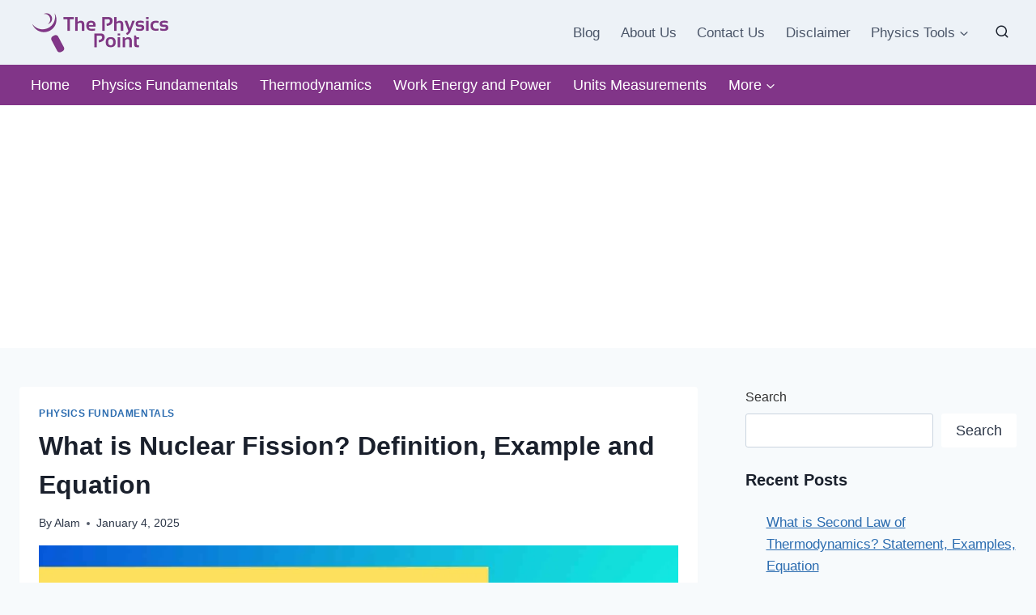

--- FILE ---
content_type: text/html; charset=UTF-8
request_url: https://www.thephysicspoint.com/what-is-nuclear-fission/
body_size: 46526
content:
<!doctype html>
<html lang="en-US" prefix="og: https://ogp.me/ns#" class="no-js" itemtype="https://schema.org/Blog" itemscope>
<head>
	<meta charset="UTF-8">
	<meta name="viewport" content="width=device-width, initial-scale=1, minimum-scale=1">
		<style>img:is([sizes="auto" i], [sizes^="auto," i]) { contain-intrinsic-size: 3000px 1500px }</style>
	
<!-- Search Engine Optimization by Rank Math - https://rankmath.com/ -->
<title>What is Nuclear Fission? Definition, Example and Equation</title>
<meta name="description" content="What is Nuclear Fission? Nuclear Fission is defined as nucleus of an atom devided into two or more smaller nuclei."/>
<meta name="robots" content="follow, index, max-snippet:-1, max-video-preview:-1, max-image-preview:large"/>
<link rel="canonical" href="https://www.thephysicspoint.com/what-is-nuclear-fission/" />
<meta property="og:locale" content="en_US" />
<meta property="og:type" content="article" />
<meta property="og:title" content="What is Nuclear Fission? Definition, Example and Equation" />
<meta property="og:description" content="What is Nuclear Fission? Nuclear Fission is defined as nucleus of an atom devided into two or more smaller nuclei." />
<meta property="og:url" content="https://www.thephysicspoint.com/what-is-nuclear-fission/" />
<meta property="og:site_name" content="The Physics Point" />
<meta property="article:publisher" content="https://www.facebook.com/thephysicspoints" />
<meta property="article:author" content="https://www.facebook.com/thephysicspoints" />
<meta property="article:tag" content="fission examples" />
<meta property="article:tag" content="fission vs fusion" />
<meta property="article:tag" content="how does nuclear fission work" />
<meta property="article:tag" content="nuclear fission" />
<meta property="article:tag" content="nuclear fission definition" />
<meta property="article:tag" content="nuclear fission equation" />
<meta property="article:tag" content="nuclear fission example" />
<meta property="article:tag" content="nuclear fission reaction" />
<meta property="article:tag" content="nuclear fission with example" />
<meta property="article:tag" content="what is a nuclear fission" />
<meta property="article:tag" content="What is Nuclear Fission" />
<meta property="article:tag" content="what is the difference between fission and fusion" />
<meta property="article:section" content="Physics Fundamentals" />
<meta property="og:updated_time" content="2025-02-27T12:06:15+05:30" />
<meta property="og:image" content="https://www.thephysicspoint.com/wp-content/uploads/2023/01/What-is-Nuclear-Fission.jpg" />
<meta property="og:image:secure_url" content="https://www.thephysicspoint.com/wp-content/uploads/2023/01/What-is-Nuclear-Fission.jpg" />
<meta property="og:image:width" content="1280" />
<meta property="og:image:height" content="720" />
<meta property="og:image:alt" content="What is Nuclear Fission?" />
<meta property="og:image:type" content="image/jpeg" />
<meta property="article:published_time" content="2025-01-04T14:14:12+05:30" />
<meta property="article:modified_time" content="2025-02-27T12:06:15+05:30" />
<meta name="twitter:card" content="summary_large_image" />
<meta name="twitter:title" content="What is Nuclear Fission? Definition, Example and Equation" />
<meta name="twitter:description" content="What is Nuclear Fission? Nuclear Fission is defined as nucleus of an atom devided into two or more smaller nuclei." />
<meta name="twitter:site" content="@ThePhysicsPoint" />
<meta name="twitter:creator" content="@ThePhysicsPoint" />
<meta name="twitter:image" content="https://www.thephysicspoint.com/wp-content/uploads/2023/01/What-is-Nuclear-Fission.jpg" />
<meta name="twitter:label1" content="Written by" />
<meta name="twitter:data1" content="Alam" />
<meta name="twitter:label2" content="Time to read" />
<meta name="twitter:data2" content="5 minutes" />
<script type="application/ld+json" class="rank-math-schema">{"@context":"https://schema.org","@graph":[{"@type":"Organization","@id":"https://www.thephysicspoint.com/#organization","name":"The Physics Point","sameAs":["https://www.facebook.com/thephysicspoints","https://twitter.com/ThePhysicsPoint"],"logo":{"@type":"ImageObject","@id":"https://www.thephysicspoint.com/#logo","url":"https://www.thephysicspoint.com/wp-content/uploads/2023/01/thephysicspoint-header.png","contentUrl":"https://www.thephysicspoint.com/wp-content/uploads/2023/01/thephysicspoint-header.png","caption":"The Physics Point","inLanguage":"en-US","width":"1227","height":"394"}},{"@type":"WebSite","@id":"https://www.thephysicspoint.com/#website","url":"https://www.thephysicspoint.com","name":"The Physics Point","alternateName":"The Physics Point","publisher":{"@id":"https://www.thephysicspoint.com/#organization"},"inLanguage":"en-US"},{"@type":"ImageObject","@id":"https://www.thephysicspoint.com/wp-content/uploads/2023/01/What-is-Nuclear-Fission.jpg","url":"https://www.thephysicspoint.com/wp-content/uploads/2023/01/What-is-Nuclear-Fission.jpg","width":"1280","height":"720","caption":"What is Nuclear Fission?","inLanguage":"en-US"},{"@type":"WebPage","@id":"https://www.thephysicspoint.com/what-is-nuclear-fission/#webpage","url":"https://www.thephysicspoint.com/what-is-nuclear-fission/","name":"What is Nuclear Fission? Definition, Example and Equation","datePublished":"2025-01-04T14:14:12+05:30","dateModified":"2025-02-27T12:06:15+05:30","isPartOf":{"@id":"https://www.thephysicspoint.com/#website"},"primaryImageOfPage":{"@id":"https://www.thephysicspoint.com/wp-content/uploads/2023/01/What-is-Nuclear-Fission.jpg"},"inLanguage":"en-US"},{"@type":"Person","@id":"https://www.thephysicspoint.com/what-is-nuclear-fission/#author","name":"Alam","image":{"@type":"ImageObject","@id":"https://secure.gravatar.com/avatar/65ce1f8ef44f17b94d8b38b7c4081cf882e986228d88ae685fac3c81203ec409?s=96&amp;d=mm&amp;r=g","url":"https://secure.gravatar.com/avatar/65ce1f8ef44f17b94d8b38b7c4081cf882e986228d88ae685fac3c81203ec409?s=96&amp;d=mm&amp;r=g","caption":"Alam","inLanguage":"en-US"},"sameAs":["https://www.thephysicspoint.com","https://www.facebook.com/thephysicspoints","https://twitter.com/ThePhysicsPoint"],"worksFor":{"@id":"https://www.thephysicspoint.com/#organization"}},{"@type":"BlogPosting","headline":"What is Nuclear Fission? Definition, Example and Equation","keywords":"What is Nuclear Fission","datePublished":"2025-01-04T14:14:12+05:30","dateModified":"2025-02-27T12:06:15+05:30","articleSection":"Physics Fundamentals","author":{"@id":"https://www.thephysicspoint.com/what-is-nuclear-fission/#author","name":"Alam"},"publisher":{"@id":"https://www.thephysicspoint.com/#organization"},"description":"What is Nuclear Fission? Nuclear Fission is defined as nucleus of an atom devided into two or more smaller nuclei.","name":"What is Nuclear Fission? Definition, Example and Equation","@id":"https://www.thephysicspoint.com/what-is-nuclear-fission/#richSnippet","isPartOf":{"@id":"https://www.thephysicspoint.com/what-is-nuclear-fission/#webpage"},"image":{"@id":"https://www.thephysicspoint.com/wp-content/uploads/2023/01/What-is-Nuclear-Fission.jpg"},"inLanguage":"en-US","mainEntityOfPage":{"@id":"https://www.thephysicspoint.com/what-is-nuclear-fission/#webpage"}}]}</script>
<!-- /Rank Math WordPress SEO plugin -->

<link rel='dns-prefetch' href='//stats.wp.com' />
<link rel="alternate" type="application/rss+xml" title="The Physics Point &raquo; Feed" href="https://www.thephysicspoint.com/feed/" />
<link rel="alternate" type="application/rss+xml" title="The Physics Point &raquo; Comments Feed" href="https://www.thephysicspoint.com/comments/feed/" />
			<script>document.documentElement.classList.remove( 'no-js' );</script>
			<link rel="alternate" type="application/rss+xml" title="The Physics Point &raquo; What is Nuclear Fission? Definition, Example and Equation Comments Feed" href="https://www.thephysicspoint.com/what-is-nuclear-fission/feed/" />
<script>
window._wpemojiSettings = {"baseUrl":"https:\/\/s.w.org\/images\/core\/emoji\/16.0.1\/72x72\/","ext":".png","svgUrl":"https:\/\/s.w.org\/images\/core\/emoji\/16.0.1\/svg\/","svgExt":".svg","source":{"concatemoji":"https:\/\/www.thephysicspoint.com\/wp-includes\/js\/wp-emoji-release.min.js?ver=6.8.3"}};
/*! This file is auto-generated */
!function(s,n){var o,i,e;function c(e){try{var t={supportTests:e,timestamp:(new Date).valueOf()};sessionStorage.setItem(o,JSON.stringify(t))}catch(e){}}function p(e,t,n){e.clearRect(0,0,e.canvas.width,e.canvas.height),e.fillText(t,0,0);var t=new Uint32Array(e.getImageData(0,0,e.canvas.width,e.canvas.height).data),a=(e.clearRect(0,0,e.canvas.width,e.canvas.height),e.fillText(n,0,0),new Uint32Array(e.getImageData(0,0,e.canvas.width,e.canvas.height).data));return t.every(function(e,t){return e===a[t]})}function u(e,t){e.clearRect(0,0,e.canvas.width,e.canvas.height),e.fillText(t,0,0);for(var n=e.getImageData(16,16,1,1),a=0;a<n.data.length;a++)if(0!==n.data[a])return!1;return!0}function f(e,t,n,a){switch(t){case"flag":return n(e,"\ud83c\udff3\ufe0f\u200d\u26a7\ufe0f","\ud83c\udff3\ufe0f\u200b\u26a7\ufe0f")?!1:!n(e,"\ud83c\udde8\ud83c\uddf6","\ud83c\udde8\u200b\ud83c\uddf6")&&!n(e,"\ud83c\udff4\udb40\udc67\udb40\udc62\udb40\udc65\udb40\udc6e\udb40\udc67\udb40\udc7f","\ud83c\udff4\u200b\udb40\udc67\u200b\udb40\udc62\u200b\udb40\udc65\u200b\udb40\udc6e\u200b\udb40\udc67\u200b\udb40\udc7f");case"emoji":return!a(e,"\ud83e\udedf")}return!1}function g(e,t,n,a){var r="undefined"!=typeof WorkerGlobalScope&&self instanceof WorkerGlobalScope?new OffscreenCanvas(300,150):s.createElement("canvas"),o=r.getContext("2d",{willReadFrequently:!0}),i=(o.textBaseline="top",o.font="600 32px Arial",{});return e.forEach(function(e){i[e]=t(o,e,n,a)}),i}function t(e){var t=s.createElement("script");t.src=e,t.defer=!0,s.head.appendChild(t)}"undefined"!=typeof Promise&&(o="wpEmojiSettingsSupports",i=["flag","emoji"],n.supports={everything:!0,everythingExceptFlag:!0},e=new Promise(function(e){s.addEventListener("DOMContentLoaded",e,{once:!0})}),new Promise(function(t){var n=function(){try{var e=JSON.parse(sessionStorage.getItem(o));if("object"==typeof e&&"number"==typeof e.timestamp&&(new Date).valueOf()<e.timestamp+604800&&"object"==typeof e.supportTests)return e.supportTests}catch(e){}return null}();if(!n){if("undefined"!=typeof Worker&&"undefined"!=typeof OffscreenCanvas&&"undefined"!=typeof URL&&URL.createObjectURL&&"undefined"!=typeof Blob)try{var e="postMessage("+g.toString()+"("+[JSON.stringify(i),f.toString(),p.toString(),u.toString()].join(",")+"));",a=new Blob([e],{type:"text/javascript"}),r=new Worker(URL.createObjectURL(a),{name:"wpTestEmojiSupports"});return void(r.onmessage=function(e){c(n=e.data),r.terminate(),t(n)})}catch(e){}c(n=g(i,f,p,u))}t(n)}).then(function(e){for(var t in e)n.supports[t]=e[t],n.supports.everything=n.supports.everything&&n.supports[t],"flag"!==t&&(n.supports.everythingExceptFlag=n.supports.everythingExceptFlag&&n.supports[t]);n.supports.everythingExceptFlag=n.supports.everythingExceptFlag&&!n.supports.flag,n.DOMReady=!1,n.readyCallback=function(){n.DOMReady=!0}}).then(function(){return e}).then(function(){var e;n.supports.everything||(n.readyCallback(),(e=n.source||{}).concatemoji?t(e.concatemoji):e.wpemoji&&e.twemoji&&(t(e.twemoji),t(e.wpemoji)))}))}((window,document),window._wpemojiSettings);
</script>

<style id='wp-emoji-styles-inline-css'>

	img.wp-smiley, img.emoji {
		display: inline !important;
		border: none !important;
		box-shadow: none !important;
		height: 1em !important;
		width: 1em !important;
		margin: 0 0.07em !important;
		vertical-align: -0.1em !important;
		background: none !important;
		padding: 0 !important;
	}
</style>
<link rel='stylesheet' id='wp-block-library-css' href='https://www.thephysicspoint.com/wp-includes/css/dist/block-library/style.min.css?ver=6.8.3' media='all' />
<style id='classic-theme-styles-inline-css'>
/*! This file is auto-generated */
.wp-block-button__link{color:#fff;background-color:#32373c;border-radius:9999px;box-shadow:none;text-decoration:none;padding:calc(.667em + 2px) calc(1.333em + 2px);font-size:1.125em}.wp-block-file__button{background:#32373c;color:#fff;text-decoration:none}
</style>
<link rel='stylesheet' id='mediaelement-css' href='https://www.thephysicspoint.com/wp-includes/js/mediaelement/mediaelementplayer-legacy.min.css?ver=4.2.17' media='all' />
<link rel='stylesheet' id='wp-mediaelement-css' href='https://www.thephysicspoint.com/wp-includes/js/mediaelement/wp-mediaelement.min.css?ver=6.8.3' media='all' />
<style id='jetpack-sharing-buttons-style-inline-css'>
.jetpack-sharing-buttons__services-list{display:flex;flex-direction:row;flex-wrap:wrap;gap:0;list-style-type:none;margin:5px;padding:0}.jetpack-sharing-buttons__services-list.has-small-icon-size{font-size:12px}.jetpack-sharing-buttons__services-list.has-normal-icon-size{font-size:16px}.jetpack-sharing-buttons__services-list.has-large-icon-size{font-size:24px}.jetpack-sharing-buttons__services-list.has-huge-icon-size{font-size:36px}@media print{.jetpack-sharing-buttons__services-list{display:none!important}}.editor-styles-wrapper .wp-block-jetpack-sharing-buttons{gap:0;padding-inline-start:0}ul.jetpack-sharing-buttons__services-list.has-background{padding:1.25em 2.375em}
</style>
<style id='global-styles-inline-css'>
:root{--wp--preset--aspect-ratio--square: 1;--wp--preset--aspect-ratio--4-3: 4/3;--wp--preset--aspect-ratio--3-4: 3/4;--wp--preset--aspect-ratio--3-2: 3/2;--wp--preset--aspect-ratio--2-3: 2/3;--wp--preset--aspect-ratio--16-9: 16/9;--wp--preset--aspect-ratio--9-16: 9/16;--wp--preset--color--black: #000000;--wp--preset--color--cyan-bluish-gray: #abb8c3;--wp--preset--color--white: #ffffff;--wp--preset--color--pale-pink: #f78da7;--wp--preset--color--vivid-red: #cf2e2e;--wp--preset--color--luminous-vivid-orange: #ff6900;--wp--preset--color--luminous-vivid-amber: #fcb900;--wp--preset--color--light-green-cyan: #7bdcb5;--wp--preset--color--vivid-green-cyan: #00d084;--wp--preset--color--pale-cyan-blue: #8ed1fc;--wp--preset--color--vivid-cyan-blue: #0693e3;--wp--preset--color--vivid-purple: #9b51e0;--wp--preset--color--theme-palette-1: var(--global-palette1);--wp--preset--color--theme-palette-2: var(--global-palette2);--wp--preset--color--theme-palette-3: var(--global-palette3);--wp--preset--color--theme-palette-4: var(--global-palette4);--wp--preset--color--theme-palette-5: var(--global-palette5);--wp--preset--color--theme-palette-6: var(--global-palette6);--wp--preset--color--theme-palette-7: var(--global-palette7);--wp--preset--color--theme-palette-8: var(--global-palette8);--wp--preset--color--theme-palette-9: var(--global-palette9);--wp--preset--gradient--vivid-cyan-blue-to-vivid-purple: linear-gradient(135deg,rgba(6,147,227,1) 0%,rgb(155,81,224) 100%);--wp--preset--gradient--light-green-cyan-to-vivid-green-cyan: linear-gradient(135deg,rgb(122,220,180) 0%,rgb(0,208,130) 100%);--wp--preset--gradient--luminous-vivid-amber-to-luminous-vivid-orange: linear-gradient(135deg,rgba(252,185,0,1) 0%,rgba(255,105,0,1) 100%);--wp--preset--gradient--luminous-vivid-orange-to-vivid-red: linear-gradient(135deg,rgba(255,105,0,1) 0%,rgb(207,46,46) 100%);--wp--preset--gradient--very-light-gray-to-cyan-bluish-gray: linear-gradient(135deg,rgb(238,238,238) 0%,rgb(169,184,195) 100%);--wp--preset--gradient--cool-to-warm-spectrum: linear-gradient(135deg,rgb(74,234,220) 0%,rgb(151,120,209) 20%,rgb(207,42,186) 40%,rgb(238,44,130) 60%,rgb(251,105,98) 80%,rgb(254,248,76) 100%);--wp--preset--gradient--blush-light-purple: linear-gradient(135deg,rgb(255,206,236) 0%,rgb(152,150,240) 100%);--wp--preset--gradient--blush-bordeaux: linear-gradient(135deg,rgb(254,205,165) 0%,rgb(254,45,45) 50%,rgb(107,0,62) 100%);--wp--preset--gradient--luminous-dusk: linear-gradient(135deg,rgb(255,203,112) 0%,rgb(199,81,192) 50%,rgb(65,88,208) 100%);--wp--preset--gradient--pale-ocean: linear-gradient(135deg,rgb(255,245,203) 0%,rgb(182,227,212) 50%,rgb(51,167,181) 100%);--wp--preset--gradient--electric-grass: linear-gradient(135deg,rgb(202,248,128) 0%,rgb(113,206,126) 100%);--wp--preset--gradient--midnight: linear-gradient(135deg,rgb(2,3,129) 0%,rgb(40,116,252) 100%);--wp--preset--font-size--small: var(--global-font-size-small);--wp--preset--font-size--medium: var(--global-font-size-medium);--wp--preset--font-size--large: var(--global-font-size-large);--wp--preset--font-size--x-large: 42px;--wp--preset--font-size--larger: var(--global-font-size-larger);--wp--preset--font-size--xxlarge: var(--global-font-size-xxlarge);--wp--preset--spacing--20: 0.44rem;--wp--preset--spacing--30: 0.67rem;--wp--preset--spacing--40: 1rem;--wp--preset--spacing--50: 1.5rem;--wp--preset--spacing--60: 2.25rem;--wp--preset--spacing--70: 3.38rem;--wp--preset--spacing--80: 5.06rem;--wp--preset--shadow--natural: 6px 6px 9px rgba(0, 0, 0, 0.2);--wp--preset--shadow--deep: 12px 12px 50px rgba(0, 0, 0, 0.4);--wp--preset--shadow--sharp: 6px 6px 0px rgba(0, 0, 0, 0.2);--wp--preset--shadow--outlined: 6px 6px 0px -3px rgba(255, 255, 255, 1), 6px 6px rgba(0, 0, 0, 1);--wp--preset--shadow--crisp: 6px 6px 0px rgba(0, 0, 0, 1);}:where(.is-layout-flex){gap: 0.5em;}:where(.is-layout-grid){gap: 0.5em;}body .is-layout-flex{display: flex;}.is-layout-flex{flex-wrap: wrap;align-items: center;}.is-layout-flex > :is(*, div){margin: 0;}body .is-layout-grid{display: grid;}.is-layout-grid > :is(*, div){margin: 0;}:where(.wp-block-columns.is-layout-flex){gap: 2em;}:where(.wp-block-columns.is-layout-grid){gap: 2em;}:where(.wp-block-post-template.is-layout-flex){gap: 1.25em;}:where(.wp-block-post-template.is-layout-grid){gap: 1.25em;}.has-black-color{color: var(--wp--preset--color--black) !important;}.has-cyan-bluish-gray-color{color: var(--wp--preset--color--cyan-bluish-gray) !important;}.has-white-color{color: var(--wp--preset--color--white) !important;}.has-pale-pink-color{color: var(--wp--preset--color--pale-pink) !important;}.has-vivid-red-color{color: var(--wp--preset--color--vivid-red) !important;}.has-luminous-vivid-orange-color{color: var(--wp--preset--color--luminous-vivid-orange) !important;}.has-luminous-vivid-amber-color{color: var(--wp--preset--color--luminous-vivid-amber) !important;}.has-light-green-cyan-color{color: var(--wp--preset--color--light-green-cyan) !important;}.has-vivid-green-cyan-color{color: var(--wp--preset--color--vivid-green-cyan) !important;}.has-pale-cyan-blue-color{color: var(--wp--preset--color--pale-cyan-blue) !important;}.has-vivid-cyan-blue-color{color: var(--wp--preset--color--vivid-cyan-blue) !important;}.has-vivid-purple-color{color: var(--wp--preset--color--vivid-purple) !important;}.has-black-background-color{background-color: var(--wp--preset--color--black) !important;}.has-cyan-bluish-gray-background-color{background-color: var(--wp--preset--color--cyan-bluish-gray) !important;}.has-white-background-color{background-color: var(--wp--preset--color--white) !important;}.has-pale-pink-background-color{background-color: var(--wp--preset--color--pale-pink) !important;}.has-vivid-red-background-color{background-color: var(--wp--preset--color--vivid-red) !important;}.has-luminous-vivid-orange-background-color{background-color: var(--wp--preset--color--luminous-vivid-orange) !important;}.has-luminous-vivid-amber-background-color{background-color: var(--wp--preset--color--luminous-vivid-amber) !important;}.has-light-green-cyan-background-color{background-color: var(--wp--preset--color--light-green-cyan) !important;}.has-vivid-green-cyan-background-color{background-color: var(--wp--preset--color--vivid-green-cyan) !important;}.has-pale-cyan-blue-background-color{background-color: var(--wp--preset--color--pale-cyan-blue) !important;}.has-vivid-cyan-blue-background-color{background-color: var(--wp--preset--color--vivid-cyan-blue) !important;}.has-vivid-purple-background-color{background-color: var(--wp--preset--color--vivid-purple) !important;}.has-black-border-color{border-color: var(--wp--preset--color--black) !important;}.has-cyan-bluish-gray-border-color{border-color: var(--wp--preset--color--cyan-bluish-gray) !important;}.has-white-border-color{border-color: var(--wp--preset--color--white) !important;}.has-pale-pink-border-color{border-color: var(--wp--preset--color--pale-pink) !important;}.has-vivid-red-border-color{border-color: var(--wp--preset--color--vivid-red) !important;}.has-luminous-vivid-orange-border-color{border-color: var(--wp--preset--color--luminous-vivid-orange) !important;}.has-luminous-vivid-amber-border-color{border-color: var(--wp--preset--color--luminous-vivid-amber) !important;}.has-light-green-cyan-border-color{border-color: var(--wp--preset--color--light-green-cyan) !important;}.has-vivid-green-cyan-border-color{border-color: var(--wp--preset--color--vivid-green-cyan) !important;}.has-pale-cyan-blue-border-color{border-color: var(--wp--preset--color--pale-cyan-blue) !important;}.has-vivid-cyan-blue-border-color{border-color: var(--wp--preset--color--vivid-cyan-blue) !important;}.has-vivid-purple-border-color{border-color: var(--wp--preset--color--vivid-purple) !important;}.has-vivid-cyan-blue-to-vivid-purple-gradient-background{background: var(--wp--preset--gradient--vivid-cyan-blue-to-vivid-purple) !important;}.has-light-green-cyan-to-vivid-green-cyan-gradient-background{background: var(--wp--preset--gradient--light-green-cyan-to-vivid-green-cyan) !important;}.has-luminous-vivid-amber-to-luminous-vivid-orange-gradient-background{background: var(--wp--preset--gradient--luminous-vivid-amber-to-luminous-vivid-orange) !important;}.has-luminous-vivid-orange-to-vivid-red-gradient-background{background: var(--wp--preset--gradient--luminous-vivid-orange-to-vivid-red) !important;}.has-very-light-gray-to-cyan-bluish-gray-gradient-background{background: var(--wp--preset--gradient--very-light-gray-to-cyan-bluish-gray) !important;}.has-cool-to-warm-spectrum-gradient-background{background: var(--wp--preset--gradient--cool-to-warm-spectrum) !important;}.has-blush-light-purple-gradient-background{background: var(--wp--preset--gradient--blush-light-purple) !important;}.has-blush-bordeaux-gradient-background{background: var(--wp--preset--gradient--blush-bordeaux) !important;}.has-luminous-dusk-gradient-background{background: var(--wp--preset--gradient--luminous-dusk) !important;}.has-pale-ocean-gradient-background{background: var(--wp--preset--gradient--pale-ocean) !important;}.has-electric-grass-gradient-background{background: var(--wp--preset--gradient--electric-grass) !important;}.has-midnight-gradient-background{background: var(--wp--preset--gradient--midnight) !important;}.has-small-font-size{font-size: var(--wp--preset--font-size--small) !important;}.has-medium-font-size{font-size: var(--wp--preset--font-size--medium) !important;}.has-large-font-size{font-size: var(--wp--preset--font-size--large) !important;}.has-x-large-font-size{font-size: var(--wp--preset--font-size--x-large) !important;}
:where(.wp-block-post-template.is-layout-flex){gap: 1.25em;}:where(.wp-block-post-template.is-layout-grid){gap: 1.25em;}
:where(.wp-block-columns.is-layout-flex){gap: 2em;}:where(.wp-block-columns.is-layout-grid){gap: 2em;}
:root :where(.wp-block-pullquote){font-size: 1.5em;line-height: 1.6;}
</style>
<link rel='stylesheet' id='kk-star-ratings-css' href='https://www.thephysicspoint.com/wp-content/plugins/kk-star-ratings/src/core/public/css/kk-star-ratings.min.css?ver=5.4.10.2' media='all' />
<link rel='stylesheet' id='ez-toc-css' href='https://www.thephysicspoint.com/wp-content/plugins/easy-table-of-contents/assets/css/screen.min.css?ver=2.0.74' media='all' />
<style id='ez-toc-inline-css'>
div#ez-toc-container .ez-toc-title {font-size: 120%;}div#ez-toc-container .ez-toc-title {font-weight: 500;}div#ez-toc-container ul li , div#ez-toc-container ul li a {font-size: 110%;}div#ez-toc-container ul li , div#ez-toc-container ul li a {font-weight: 500;}div#ez-toc-container nav ul ul li {font-size: 90%;}
.ez-toc-container-direction {direction: ltr;}.ez-toc-counter ul{counter-reset: item ;}.ez-toc-counter nav ul li a::before {content: counters(item, '.', decimal) '. ';display: inline-block;counter-increment: item;flex-grow: 0;flex-shrink: 0;margin-right: .2em; float: left; }.ez-toc-widget-direction {direction: ltr;}.ez-toc-widget-container ul{counter-reset: item ;}.ez-toc-widget-container nav ul li a::before {content: counters(item, '.', decimal) '. ';display: inline-block;counter-increment: item;flex-grow: 0;flex-shrink: 0;margin-right: .2em; float: left; }
</style>
<link rel='stylesheet' id='kadence-global-css' href='https://www.thephysicspoint.com/wp-content/themes/kadence/assets/css/global.min.css?ver=1.2.24' media='all' />
<style id='kadence-global-inline-css'>
/* Kadence Base CSS */
:root{--global-palette1:#2B6CB0;--global-palette2:#215387;--global-palette3:#1A202C;--global-palette4:#2D3748;--global-palette5:#4A5568;--global-palette6:#718096;--global-palette7:#EDF2F7;--global-palette8:#F7FAFC;--global-palette9:#ffffff;--global-palette9rgb:255, 255, 255;--global-palette-highlight:var(--global-palette1);--global-palette-highlight-alt:var(--global-palette2);--global-palette-highlight-alt2:var(--global-palette9);--global-palette-btn-bg:var(--global-palette1);--global-palette-btn-bg-hover:var(--global-palette2);--global-palette-btn:var(--global-palette9);--global-palette-btn-hover:var(--global-palette9);--global-body-font-family:-apple-system,BlinkMacSystemFont,"Segoe UI",Roboto,Oxygen-Sans,Ubuntu,Cantarell,"Helvetica Neue",sans-serif, "Apple Color Emoji", "Segoe UI Emoji", "Segoe UI Symbol";--global-heading-font-family:inherit;--global-primary-nav-font-family:inherit;--global-fallback-font:sans-serif;--global-display-fallback-font:sans-serif;--global-content-width:1290px;--global-content-wide-width:calc(1290px + 230px);--global-content-narrow-width:842px;--global-content-edge-padding:1.5rem;--global-content-boxed-padding:1.5rem;--global-calc-content-width:calc(1290px - var(--global-content-edge-padding) - var(--global-content-edge-padding) );--wp--style--global--content-size:var(--global-calc-content-width);}.wp-site-blocks{--global-vw:calc( 100vw - ( 0.5 * var(--scrollbar-offset)));}body{background:var(--global-palette8);}body, input, select, optgroup, textarea{font-weight:400;font-size:17px;line-height:1.6;font-family:var(--global-body-font-family);color:var(--global-palette4);}.content-bg, body.content-style-unboxed .site{background:var(--global-palette9);}h1,h2,h3,h4,h5,h6{font-family:var(--global-heading-font-family);}h1{font-weight:700;font-size:32px;line-height:1.5;color:var(--global-palette3);}h2{font-weight:700;font-size:28px;line-height:1.5;color:var(--global-palette3);}h3{font-weight:700;font-size:24px;line-height:1.5;color:var(--global-palette3);}h4{font-weight:700;font-size:22px;line-height:1.5;color:var(--global-palette4);}h5{font-weight:700;font-size:20px;line-height:1.5;color:var(--global-palette4);}h6{font-weight:700;font-size:18px;line-height:1.5;color:var(--global-palette5);}.entry-hero .kadence-breadcrumbs{max-width:1290px;}.site-container, .site-header-row-layout-contained, .site-footer-row-layout-contained, .entry-hero-layout-contained, .comments-area, .alignfull > .wp-block-cover__inner-container, .alignwide > .wp-block-cover__inner-container{max-width:var(--global-content-width);}.content-width-narrow .content-container.site-container, .content-width-narrow .hero-container.site-container{max-width:var(--global-content-narrow-width);}@media all and (min-width: 1520px){.wp-site-blocks .content-container  .alignwide{margin-left:-115px;margin-right:-115px;width:unset;max-width:unset;}}@media all and (min-width: 1102px){.content-width-narrow .wp-site-blocks .content-container .alignwide{margin-left:-130px;margin-right:-130px;width:unset;max-width:unset;}}.content-style-boxed .wp-site-blocks .entry-content .alignwide{margin-left:calc( -1 * var( --global-content-boxed-padding ) );margin-right:calc( -1 * var( --global-content-boxed-padding ) );}.content-area{margin-top:3rem;margin-bottom:3rem;}@media all and (max-width: 1024px){.content-area{margin-top:3rem;margin-bottom:3rem;}}@media all and (max-width: 767px){.content-area{margin-top:2rem;margin-bottom:2rem;}}@media all and (max-width: 1024px){:root{--global-content-boxed-padding:2rem;}}@media all and (max-width: 767px){:root{--global-content-edge-padding:0.8rem;--global-content-boxed-padding:1.5rem;}}.entry-content-wrap{padding:1.5rem;}@media all and (max-width: 1024px){.entry-content-wrap{padding:2rem;}}@media all and (max-width: 767px){.entry-content-wrap{padding:1.5rem;}}.entry.single-entry{box-shadow:0px 15px 15px -10px rgba(0,0,0,0.05);}.entry.loop-entry{border-radius:18px 18px 18px 18px;overflow:hidden;box-shadow:0px 0px 20px -3px #813588;}.loop-entry .entry-content-wrap{padding:1rem;}@media all and (max-width: 1024px){.loop-entry .entry-content-wrap{padding:2rem;}}@media all and (max-width: 767px){.loop-entry .entry-content-wrap{padding:1.5rem;}}.primary-sidebar.widget-area .widget{margin-bottom:1.5em;color:var(--global-palette4);}.primary-sidebar.widget-area .widget-title{font-weight:700;font-size:20px;line-height:1.5;color:var(--global-palette3);}button, .button, .wp-block-button__link, input[type="button"], input[type="reset"], input[type="submit"], .fl-button, .elementor-button-wrapper .elementor-button, .wc-block-components-checkout-place-order-button, .wc-block-cart__submit{box-shadow:0px 0px 0px -7px rgba(0,0,0,0);}button:hover, button:focus, button:active, .button:hover, .button:focus, .button:active, .wp-block-button__link:hover, .wp-block-button__link:focus, .wp-block-button__link:active, input[type="button"]:hover, input[type="button"]:focus, input[type="button"]:active, input[type="reset"]:hover, input[type="reset"]:focus, input[type="reset"]:active, input[type="submit"]:hover, input[type="submit"]:focus, input[type="submit"]:active, .elementor-button-wrapper .elementor-button:hover, .elementor-button-wrapper .elementor-button:focus, .elementor-button-wrapper .elementor-button:active, .wc-block-cart__submit:hover{box-shadow:0px 15px 25px -7px rgba(0,0,0,0.1);}.kb-button.kb-btn-global-outline.kb-btn-global-inherit{padding-top:calc(px - 2px);padding-right:calc(px - 2px);padding-bottom:calc(px - 2px);padding-left:calc(px - 2px);}@media all and (min-width: 1025px){.transparent-header .entry-hero .entry-hero-container-inner{padding-top:calc(80px + 0px);}}@media all and (max-width: 1024px){.mobile-transparent-header .entry-hero .entry-hero-container-inner{padding-top:80px;}}@media all and (max-width: 767px){.mobile-transparent-header .entry-hero .entry-hero-container-inner{padding-top:80px;}}#kt-scroll-up-reader, #kt-scroll-up{border-radius:0px 0px 0px 0px;bottom:30px;font-size:1.2em;padding:0.4em 0.4em 0.4em 0.4em;}#kt-scroll-up-reader.scroll-up-side-right, #kt-scroll-up.scroll-up-side-right{right:30px;}#kt-scroll-up-reader.scroll-up-side-left, #kt-scroll-up.scroll-up-side-left{left:30px;}.entry-hero.post-hero-section .entry-header{min-height:200px;}.loop-entry.type-post h2.entry-title{font-style:normal;font-size:18px;color:var(--global-palette4);}
/* Kadence Header CSS */
@media all and (max-width: 1024px){.mobile-transparent-header #masthead{position:absolute;left:0px;right:0px;z-index:100;}.kadence-scrollbar-fixer.mobile-transparent-header #masthead{right:var(--scrollbar-offset,0);}.mobile-transparent-header #masthead, .mobile-transparent-header .site-top-header-wrap .site-header-row-container-inner, .mobile-transparent-header .site-main-header-wrap .site-header-row-container-inner, .mobile-transparent-header .site-bottom-header-wrap .site-header-row-container-inner{background:transparent;}.site-header-row-tablet-layout-fullwidth, .site-header-row-tablet-layout-standard{padding:0px;}}@media all and (min-width: 1025px){.transparent-header #masthead{position:absolute;left:0px;right:0px;z-index:100;}.transparent-header.kadence-scrollbar-fixer #masthead{right:var(--scrollbar-offset,0);}.transparent-header #masthead, .transparent-header .site-top-header-wrap .site-header-row-container-inner, .transparent-header .site-main-header-wrap .site-header-row-container-inner, .transparent-header .site-bottom-header-wrap .site-header-row-container-inner{background:transparent;}}.site-branding a.brand img{max-width:200px;}.site-branding a.brand img.svg-logo-image{width:200px;}.site-branding{padding:0px 0px 0px 0px;}#masthead, #masthead .kadence-sticky-header.item-is-fixed:not(.item-at-start):not(.site-header-row-container):not(.site-main-header-wrap), #masthead .kadence-sticky-header.item-is-fixed:not(.item-at-start) > .site-header-row-container-inner{background:#ffffff;}.site-main-header-wrap .site-header-row-container-inner{background:var(--global-palette7);}.site-main-header-inner-wrap{min-height:80px;}.site-bottom-header-wrap .site-header-row-container-inner{background:#813588;}.site-bottom-header-inner-wrap{min-height:0px;}.header-navigation[class*="header-navigation-style-underline"] .header-menu-container.primary-menu-container>ul>li>a:after{width:calc( 100% - 1.5em);}.main-navigation .primary-menu-container > ul > li.menu-item > a{padding-left:calc(1.5em / 2);padding-right:calc(1.5em / 2);padding-top:0.6em;padding-bottom:0.6em;color:var(--global-palette5);}.main-navigation .primary-menu-container > ul > li.menu-item .dropdown-nav-special-toggle{right:calc(1.5em / 2);}.main-navigation .primary-menu-container > ul > li.menu-item > a:hover{color:var(--global-palette-highlight);}.main-navigation .primary-menu-container > ul > li.menu-item.current-menu-item > a{color:var(--global-palette3);}.header-navigation[class*="header-navigation-style-underline"] .header-menu-container.secondary-menu-container>ul>li>a:after{width:calc( 100% - 1.5em);}.secondary-navigation .secondary-menu-container > ul > li.menu-item > a{padding-left:calc(1.5em / 2);padding-right:calc(1.5em / 2);padding-top:0.6em;padding-bottom:0.6em;color:var(--global-palette9);background:#813588;}.secondary-navigation .primary-menu-container > ul > li.menu-item .dropdown-nav-special-toggle{right:calc(1.5em / 2);}.secondary-navigation .secondary-menu-container > ul li.menu-item > a{font-style:normal;font-weight:normal;font-size:18px;}.secondary-navigation .secondary-menu-container > ul > li.menu-item > a:hover{color:var(--global-palette9);}.secondary-navigation .secondary-menu-container > ul > li.menu-item.current-menu-item > a{color:rgba(237,242,247,0.79);}.header-navigation .header-menu-container ul ul.sub-menu, .header-navigation .header-menu-container ul ul.submenu{background:var(--global-palette3);box-shadow:0px 2px 13px 0px rgba(0,0,0,0.1);}.header-navigation .header-menu-container ul ul li.menu-item, .header-menu-container ul.menu > li.kadence-menu-mega-enabled > ul > li.menu-item > a{border-bottom:1px solid rgba(255,255,255,0.1);}.header-navigation .header-menu-container ul ul li.menu-item > a{width:200px;padding-top:1em;padding-bottom:1em;color:var(--global-palette8);font-size:12px;}.header-navigation .header-menu-container ul ul li.menu-item > a:hover{color:var(--global-palette9);background:var(--global-palette4);}.header-navigation .header-menu-container ul ul li.menu-item.current-menu-item > a{color:var(--global-palette9);background:var(--global-palette4);}.mobile-toggle-open-container .menu-toggle-open, .mobile-toggle-open-container .menu-toggle-open:focus{color:var(--global-palette5);padding:0.4em 0.6em 0.4em 0.6em;font-size:14px;}.mobile-toggle-open-container .menu-toggle-open.menu-toggle-style-bordered{border:1px solid currentColor;}.mobile-toggle-open-container .menu-toggle-open .menu-toggle-icon{font-size:25px;}.mobile-toggle-open-container .menu-toggle-open:hover, .mobile-toggle-open-container .menu-toggle-open:focus-visible{color:var(--global-palette3);}.mobile-navigation ul li{font-style:normal;font-size:16px;}.mobile-navigation ul li a{padding-top:1em;padding-bottom:1em;}.mobile-navigation ul li > a, .mobile-navigation ul li.menu-item-has-children > .drawer-nav-drop-wrap{color:var(--global-palette8);}.mobile-navigation ul li.current-menu-item > a, .mobile-navigation ul li.current-menu-item.menu-item-has-children > .drawer-nav-drop-wrap{color:var(--global-palette7);}.mobile-navigation ul li.menu-item-has-children .drawer-nav-drop-wrap, .mobile-navigation ul li:not(.menu-item-has-children) a{border-bottom:1px solid rgba(255,255,255,0.1);}.mobile-navigation:not(.drawer-navigation-parent-toggle-true) ul li.menu-item-has-children .drawer-nav-drop-wrap button{border-left:1px solid rgba(255,255,255,0.1);}#mobile-drawer .drawer-inner, #mobile-drawer.popup-drawer-layout-fullwidth.popup-drawer-animation-slice .pop-portion-bg, #mobile-drawer.popup-drawer-layout-fullwidth.popup-drawer-animation-slice.pop-animated.show-drawer .drawer-inner{background:#813588;}#mobile-drawer .drawer-header .drawer-toggle{padding:0.6em 0.15em 0.6em 0.15em;font-size:24px;}.search-toggle-open-container .search-toggle-open{color:var(--global-palette3);}.search-toggle-open-container .search-toggle-open.search-toggle-style-bordered{border:1px solid currentColor;}.search-toggle-open-container .search-toggle-open .search-toggle-icon{font-size:1em;}.search-toggle-open-container .search-toggle-open:hover, .search-toggle-open-container .search-toggle-open:focus{color:var(--global-palette3);}#search-drawer .drawer-inner{background:#813588;}
/* Kadence Footer CSS */
.site-middle-footer-wrap .site-footer-row-container-inner{background:#dbdfe2;}.site-middle-footer-inner-wrap{padding-top:0px;padding-bottom:0px;grid-column-gap:30px;grid-row-gap:30px;}.site-middle-footer-inner-wrap .widget{margin-bottom:30px;}.site-middle-footer-inner-wrap .site-footer-section:not(:last-child):after{right:calc(-30px / 2);}.site-top-footer-wrap .site-footer-row-container-inner{background:var(--global-palette7);}.site-top-footer-inner-wrap{padding-top:30px;padding-bottom:30px;grid-column-gap:30px;grid-row-gap:30px;}.site-top-footer-inner-wrap .widget{margin-bottom:30px;}.site-top-footer-inner-wrap .site-footer-section:not(:last-child):after{right:calc(-30px / 2);}.site-bottom-footer-wrap .site-footer-row-container-inner{background:#813588;}.site-bottom-footer-inner-wrap{padding-top:0px;padding-bottom:0px;grid-column-gap:30px;}.site-bottom-footer-inner-wrap .widget{margin-bottom:30px;}.site-bottom-footer-inner-wrap .site-footer-section:not(:last-child):after{right:calc(-30px / 2);}.footer-social-wrap .footer-social-inner-wrap{font-size:1em;gap:0.3em;}.site-footer .site-footer-wrap .site-footer-section .footer-social-wrap .footer-social-inner-wrap .social-button{border:2px none transparent;border-radius:3px;}#colophon .footer-html{font-style:normal;color:var(--global-palette9);}#colophon .footer-navigation .footer-menu-container > ul > li > a{padding-left:calc(1.2em / 2);padding-right:calc(1.2em / 2);padding-top:calc(0.6em / 2);padding-bottom:calc(0.6em / 2);color:#4a5568;}#colophon .footer-navigation .footer-menu-container > ul li a:hover{color:var(--global-palette-highlight);}#colophon .footer-navigation .footer-menu-container > ul li.current-menu-item > a{color:var(--global-palette3);}
</style>
<link rel='stylesheet' id='kadence-header-css' href='https://www.thephysicspoint.com/wp-content/themes/kadence/assets/css/header.min.css?ver=1.2.24' media='all' />
<link rel='stylesheet' id='kadence-content-css' href='https://www.thephysicspoint.com/wp-content/themes/kadence/assets/css/content.min.css?ver=1.2.24' media='all' />
<link rel='stylesheet' id='kadence-comments-css' href='https://www.thephysicspoint.com/wp-content/themes/kadence/assets/css/comments.min.css?ver=1.2.24' media='all' />
<link rel='stylesheet' id='kadence-sidebar-css' href='https://www.thephysicspoint.com/wp-content/themes/kadence/assets/css/sidebar.min.css?ver=1.2.24' media='all' />
<link rel='stylesheet' id='kadence-author-box-css' href='https://www.thephysicspoint.com/wp-content/themes/kadence/assets/css/author-box.min.css?ver=1.2.24' media='all' />
<link rel='stylesheet' id='kadence-footer-css' href='https://www.thephysicspoint.com/wp-content/themes/kadence/assets/css/footer.min.css?ver=1.2.24' media='all' />
<link rel='stylesheet' id='forget-about-shortcode-buttons-css' href='https://www.thephysicspoint.com/wp-content/plugins/forget-about-shortcode-buttons/public/css/button-styles.css?ver=2.1.3' media='all' />
<link rel='stylesheet' id='kadence-rankmath-css' href='https://www.thephysicspoint.com/wp-content/themes/kadence/assets/css/rankmath.min.css?ver=1.2.24' media='all' />
<style id='kadence-blocks-global-variables-inline-css'>
:root {--global-kb-font-size-sm:clamp(0.8rem, 0.73rem + 0.217vw, 0.9rem);--global-kb-font-size-md:clamp(1.1rem, 0.995rem + 0.326vw, 1.25rem);--global-kb-font-size-lg:clamp(1.75rem, 1.576rem + 0.543vw, 2rem);--global-kb-font-size-xl:clamp(2.25rem, 1.728rem + 1.63vw, 3rem);--global-kb-font-size-xxl:clamp(2.5rem, 1.456rem + 3.26vw, 4rem);--global-kb-font-size-xxxl:clamp(2.75rem, 0.489rem + 7.065vw, 6rem);}
</style>
<script src="https://www.thephysicspoint.com/wp-includes/js/jquery/jquery.min.js?ver=3.7.1" id="jquery-core-js"></script>
<script src="https://www.thephysicspoint.com/wp-includes/js/jquery/jquery-migrate.min.js?ver=3.4.1" id="jquery-migrate-js"></script>
<link rel="https://api.w.org/" href="https://www.thephysicspoint.com/wp-json/" /><link rel="alternate" title="JSON" type="application/json" href="https://www.thephysicspoint.com/wp-json/wp/v2/posts/571" /><link rel="EditURI" type="application/rsd+xml" title="RSD" href="https://www.thephysicspoint.com/xmlrpc.php?rsd" />
<meta name="generator" content="WordPress 6.8.3" />
<link rel='shortlink' href='https://www.thephysicspoint.com/?p=571' />
<link rel="alternate" title="oEmbed (JSON)" type="application/json+oembed" href="https://www.thephysicspoint.com/wp-json/oembed/1.0/embed?url=https%3A%2F%2Fwww.thephysicspoint.com%2Fwhat-is-nuclear-fission%2F" />
<link rel="alternate" title="oEmbed (XML)" type="text/xml+oembed" href="https://www.thephysicspoint.com/wp-json/oembed/1.0/embed?url=https%3A%2F%2Fwww.thephysicspoint.com%2Fwhat-is-nuclear-fission%2F&#038;format=xml" />
<meta name="title" content="The Physics Point - Learn Online Everyday about Basic Physics">
<meta name="description" content="The Physics Point is a science website on which you will learn about topics related to Physics Fundamentals, Work Energy and Power.">
<meta name="keywords" content="Physics Fundamentals, Thermodynamics, Work Energy and Power, Units Measurements, Current Electricity, Atoms Nuclei, Electrostatics, Optics and Study Material">
<meta name="robots" content="index, follow">
<meta http-equiv="Content-Type" content="text/html; charset=utf-8">
<meta name="language" content="English">

<!-- Google tag (gtag.js) -->
<script async src="https://www.googletagmanager.com/gtag/js?id=UA-254346009-1"></script>
<script>
  window.dataLayer = window.dataLayer || [];
  function gtag(){dataLayer.push(arguments);}
  gtag('js', new Date());

  gtag('config', 'UA-254346009-1');
</script>

<script async src="https://pagead2.googlesyndication.com/pagead/js/adsbygoogle.js?client=ca-pub-3995420919241065"
     crossorigin="anonymous"></script>


<meta name="p:domain_verify" content="b14e0cb36bfd9f7f78b76c50f0e83871"/>

<script src="https://www.thephysicspoint.com/wp-content/uploads/wp-coder/script-2.js"></script>
<script src="https://www.thephysicspoint.com/wp-content/uploads/wp-coder/script-3.js"></script>
<script src="https://www.thephysicspoint.com/wp-content/uploads/wp-coder/script-4.js"></script>
<script src="https://www.thephysicspoint.com/wp-content/uploads/wp-coder/script-5.js"></script>
	<style>img#wpstats{display:none}</style>
		<link rel="pingback" href="https://www.thephysicspoint.com/xmlrpc.php"><style class="wpcode-css-snippet">/* Unique container for the calculator */
.tt-pvalue-container {
  max-width: 400px;
  margin: 20px auto;
  padding: 20px;
  border: 1px solid #ddd;
  border-radius: 8px;
  box-shadow: 0 2px 10px rgba(0, 0, 0, 0.1);
  font-family: Arial, sans-serif;
  background-color: #f9f9f9;
}

/* Title styling */
.tt-pvalue-title {
  text-align: center;
  font-size: 24px;
  color: #333;
  margin-bottom: 20px;
}

/* Input group styling */
.tt-pvalue-input-group {
  margin-bottom: 15px;
}

.tt-pvalue-label {
  display: block;
  font-size: 16px;
  color: #555;
  margin-bottom: 5px;
}

.tt-pvalue-input,
.tt-pvalue-select {
  width: 100%;
  padding: 10px;
  font-size: 16px;
  border: 1px solid #ccc;
  border-radius: 4px;
  box-sizing: border-box;
}

/* Hide degrees of freedom inputs by default */
.tt-pvalue-df-group,
.tt-pvalue-df2-group {
  display: none;
}

/* Button styling */
.tt-pvalue-button {
  width: 100%;
  padding: 12px;
  font-size: 16px;
  color: #fff;
  background-color: #007bff;
  border: none;
  border-radius: 4px;
  cursor: pointer;
  transition: background-color 0.3s ease;
  margin-bottom: 10px;
}

.tt-pvalue-button:hover {
  background-color: #0056b3;
}

/* Clear button styling */
.tt-pvalue-clear-button {
  background-color: #dc3545;
}

.tt-pvalue-clear-button:hover {
  background-color: #c82333;
}

/* Result styling */
.tt-pvalue-result {
  margin-top: 20px;
  text-align: center;
}

.tt-pvalue-result-text {
  font-size: 18px;
  color: #333;
}

.tt-pvalue-output {
  font-weight: bold;
  color: #007bff;
}</style><style class="wpcode-css-snippet">/* Reset some default styles */
body, h1, form, label, input, button, select {
  margin: 0;
  padding: 0;
  box-sizing: border-box;
}

.gwl-calculator-container {
  max-width: 400px;
  margin: 0 auto;
  padding: 20px;
  background: #fff;
  border-radius: 8px;
  box-shadow: 0 4px 6px rgba(0, 0, 0, 0.1);
}

.gwl-title {
  font-size: 24px;
  margin-bottom: 20px;
  text-align: center;
}

.gwl-input-group {
  margin-bottom: 15px;
}

.gwl-label {
  display: block;
  margin-bottom: 5px;
  font-weight: bold;
}

.gwl-input, .gwl-select {
  width: 100%;
  padding: 10px;
  border: 1px solid #ccc;
  border-radius: 4px;
  font-size: 16px;
  margin-bottom: 10px;
}

.gwl-button {
  width: 100%;
  padding: 10px;
  background-color: #007bff;
  color: #fff;
  border: none;
  border-radius: 4px;
  font-size: 16px;
  cursor: pointer;
  margin-bottom: 10px;
}

.gwl-button:hover {
  background-color: #0056b3;
}

.gwl-clear-button {
  background-color: #dc3545;
}

.gwl-clear-button:hover {
  background-color: #c82333;
}

.gwl-result {
  margin-top: 20px;
  font-size: 18px;
  text-align: center;
  color: #007bff;
}</style><style class="wpcode-css-snippet">/* Unique class names prefixed with "hpw-" */
.hpw-calculator-container {
  max-width: 400px;
  margin: 0 auto;
  padding: 20px;
  background-color: #f9f9f9;
  border-radius: 10px;
  box-shadow: 0 4px 8px rgba(0, 0, 0, 0.1);
}

.hpw-title {
  text-align: center;
  font-size: 24px;
  margin-bottom: 20px;
  color: #333;
}

.hpw-input-group {
  margin-bottom: 15px;
}

.hpw-label {
  display: block;
  font-size: 16px;
  margin-bottom: 5px;
  color: #555;
}

.hpw-input {
  width: 100%;
  padding: 10px;
  font-size: 16px;
  border: 1px solid #ccc;
  border-radius: 5px;
  box-sizing: border-box;
  margin-bottom: 10px;
}

.hpw-unit-select {
  width: 100%;
  padding: 10px;
  font-size: 16px;
  border: 1px solid #ccc;
  border-radius: 5px;
  box-sizing: border-box;
}

.hpw-button {
  width: 100%;
  padding: 10px;
  font-size: 16px;
  background-color: #007bff;
  color: white;
  border: none;
  border-radius: 5px;
  cursor: pointer;
  margin-bottom: 10px;
}

.hpw-button:hover {
  background-color: #0056b3;
}

.hpw-clear-button {
  background-color: #dc3545;
}

.hpw-clear-button:hover {
  background-color: #c82333;
}

.hpw-result {
  margin-top: 20px;
  text-align: center;
}

.hpw-result-text {
  font-size: 18px;
  color: #333;
}

.hpw-result-value {
  font-weight: bold;
  color: #007bff;
}</style><style class="wpcode-css-snippet">/* Container */
.gas-law-container {
  background: white;
  border-radius: 15px;
  box-shadow: 0 10px 30px rgba(0, 0, 0, 0.2);
  padding: 25px;
  max-width: 450px;
  width: 100%;
  margin: 0 auto; /* Center the container */
  margin-top: 50px; /* Add some top margin */
}

/* Title */
.gas-law-title {
  text-align: center;
  font-size: 24px;
  font-weight: 600;
  color: #333;
  margin-bottom: 20px;
}

/* Input Groups */
.gas-law-input-group {
  margin-bottom: 20px;
}

.gas-law-input-group label {
  display: block;
  font-size: 14px;
  font-weight: 500;
  color: #555;
  margin-bottom: 8px;
}

.gas-law-input-group input,
.gas-law-input-group select {
  width: 100%;
  padding: 12px;
  border: 2px solid #ddd;
  border-radius: 8px;
  font-size: 16px;
  outline: none;
  transition: border-color 0.3s ease;
}

.gas-law-input-group input:focus,
.gas-law-input-group select:focus {
  border-color: #6a11cb;
}

.gas-law-input-group input::placeholder {
  color: #aaa;
}

/* Button */
.gas-law-button {
  width: 100%;
  padding: 12px;
  background: linear-gradient(135deg, #6a11cb, #2575fc);
  color: white;
  border: none;
  border-radius: 8px;
  font-size: 16px;
  font-weight: 600;
  cursor: pointer;
  transition: background 0.3s ease, transform 0.2s ease;
}

.gas-law-button:hover {
  background: linear-gradient(135deg, #2575fc, #6a11cb);
  transform: translateY(-2px);
}

.gas-law-button:active {
  transform: translateY(0);
}

/* Result Display */
.gas-law-result {
  margin-top: 20px;
  padding: 15px;
  background: #f1f1f1;
  border-radius: 8px;
  text-align: center;
  font-size: 16px;
  font-weight: 500;
  color: #333;
}

/* Responsive Design */
@media (max-width: 480px) {
  .gas-law-container {
    padding: 20px;
    margin-top: 20px; /* Adjust top margin for mobile */
  }

  .gas-law-title {
    font-size: 20px;
  }

  .gas-law-input-group input,
  .gas-law-input-group select {
    padding: 10px;
    font-size: 14px;
  }

  .gas-law-button {
    padding: 10px;
    font-size: 14px;
  }

  .gas-law-result {
    font-size: 14px;
  }
}</style><style class="wpcode-css-snippet">/* Unique class names for Arrow Velocity Calculator */
.avc-container {
    max-width: 400px;
    margin: 0 auto;
    padding: 20px;
    font-family: Arial, sans-serif;
    background-color: #f9f9f9;
    border-radius: 10px;
    box-shadow: 0 4px 8px rgba(0, 0, 0, 0.1);
}

.avc-title {
    text-align: center;
    font-size: 24px;
    color: #333;
    margin-bottom: 20px;
}

.avc-input-group {
    margin-bottom: 15px;
}

.avc-label {
    display: block;
    font-size: 16px;
    color: #555;
    margin-bottom: 5px;
}

.avc-input {
    width: 100%;
    padding: 10px;
    font-size: 16px;
    border: 1px solid #ccc;
    border-radius: 5px;
    box-sizing: border-box;
}

.avc-button {
    width: 100%;
    padding: 10px;
    font-size: 16px;
    color: #fff;
    background-color: #007bff;
    border: none;
    border-radius: 5px;
    cursor: pointer;
}

.avc-button:hover {
    background-color: #0056b3;
}

.avc-result {
    margin-top: 20px;
    font-size: 18px;
    text-align: center;
    color: #333;
}</style><style class="wpcode-css-snippet">    .awc-calculator {
      background-color: #ffffff;
      padding: 20px;
      border-radius: 15px;
      box-shadow: 0 4px 15px rgba(0, 0, 0, 0.1);
      text-align: center;
    }

    .awc-calculator h1 {
      font-size: 24px;
      margin-bottom: 15px;
      color: #333;
    }

    .awc-calculator p {
      font-size: 14px;
      color: #666;
      margin-bottom: 20px;
    }

    .awc-input-group {
      margin-bottom: 15px;
      text-align: left;
    }

    .awc-input-group label {
      display: block;
      margin-bottom: 5px;
      font-weight: 600;
      color: #444;
      font-size: 14px;
    }

    .awc-input-group input {
      width: 100%;
      padding: 10px;
      border: 1px solid #ddd;
      border-radius: 8px;
      font-size: 14px;
      box-sizing: border-box;
    }

    .awc-input-group input:focus {
      border-color: #007bff;
      outline: none;
    }

    .awc-input-group input:invalid {
      border-color: #ff4d4d;
    }

    .awc-input-group .error-message {
      color: #ff4d4d;
      font-size: 12px;
      margin-top: 5px;
      display: none;
    }

    .awc-calculator button {
      background-color: #007bff;
      color: #fff;
      border: none;
      padding: 12px 20px;
      border-radius: 8px;
      cursor: pointer;
      width: 100%;
      font-size: 16px;
      font-weight: 600;
      margin-top: 10px;
      transition: background-color 0.3s ease;
    }

    .awc-calculator button:hover {
      background-color: #0056b3;
    }

    .awc-calculator button.clear-button {
      background-color: #ff4d4d;
      margin-top: 10px;
    }

    .awc-calculator button.clear-button:hover {
      background-color: #cc0000;
    }

    #awc-result {
      margin-top: 20px;
      padding-top: 20px;
      border-top: 1px solid #eee;
    }

    #awc-result h2 {
      font-size: 18px;
      margin-bottom: 10px;
      color: #333;
    }

    #awc-result p {
      font-size: 14px;
      margin: 8px 0;
      color: #555;
    }

    /* Media Queries for Mobile Devices */
    @media (max-width: 480px) {
      .awc-calculator {
        padding: 15px;
      }

      .awc-calculator h1 {
        font-size: 22px;
      }

      .awc-calculator p {
        font-size: 13px;
      }

      .awc-input-group label {
        font-size: 13px;
      }

      .awc-input-group input {
        font-size: 13px;
        padding: 8px;
      }

      .awc-calculator button {
        font-size: 14px;
        padding: 10px 15px;
      }

      #awc-result h2 {
        font-size: 16px;
      }

      #awc-result p {
        font-size: 13px;
      }
    }</style><script>// Conversion factors
const conversions = {
    // Speed conversions to m/s
    speed: {
        'm/s': 1,
        'km/h': 1/3.6,
        'mph': 0.44704,
        'ft/s': 0.3048
    },
    // Time conversions to seconds
    time: {
        's': 1,
        'min': 60,
        'h': 3600
    },
    // Distance conversions to meters
    distance: {
        'm': 1,
        'km': 1000,
        'mi': 1609.34,
        'ft': 0.3048
    },
    // Mass conversions to kg
    mass: {
        'kg': 1,
        'g': 0.001,
        'lb': 0.453592
    },
    // Force conversions to N
    force: {
        'N': 1,
        'kN': 1000,
        'lbf': 4.44822
    },
    // Acceleration conversions from m/s²
    acceleration: {
        'm/s²': 1,
        'ft/s²': 3.28084,
        'g': 1/9.81
    }
};

// Add input event listeners
document.addEventListener('DOMContentLoaded', function() {
    const radioButtons = document.querySelectorAll('input[name="acc-formula"]');
    radioButtons.forEach(radio => {
        radio.addEventListener('change', switchCalculator);
    });

    // Add input listeners to all number inputs and unit selects
    document.querySelectorAll('.acc-input, .acc-unit-select').forEach(element => {
        element.addEventListener('input', autoCalculate);
    });
});

function switchCalculator() {
    const calculators = document.querySelectorAll('.acc-calc-section');
    calculators.forEach(calc => calc.classList.add('acc-hidden'));
    
    const selectedValue = document.querySelector('input[name="acc-formula"]:checked').value;
    document.getElementById(selectedValue + 'Calc').classList.remove('acc-hidden');
}

function autoCalculate() {
    const selectedValue = document.querySelector('input[name="acc-formula"]:checked').value;
    const calculator = document.getElementById(selectedValue + 'Calc');
    const inputs = calculator.querySelectorAll('.acc-input');
    
    // Check if all inputs have values
    let allFilled = true;
    inputs.forEach(input => {
        if (!input.value) allFilled = false;
    });

    if (allFilled) {
        calculate();
    }
}

function calculate() {
    const selectedValue = document.querySelector('input[name="acc-formula"]:checked').value;
    
    switch(selectedValue) {
        case 'speed':
            calculateSpeedDifference();
            break;
        case 'distance':
            calculateDistance();
            break;
        case 'force':
            calculateForce();
            break;
    }
}

function convertSpeed(value, fromUnit, toUnit = 'm/s') {
    return value * conversions.speed[fromUnit] / conversions.speed[toUnit];
}

function convertTime(value, fromUnit, toUnit = 's') {
    return value * conversions.time[fromUnit] / conversions.time[toUnit];
}

function convertDistance(value, fromUnit, toUnit = 'm') {
    return value * conversions.distance[fromUnit] / conversions.distance[toUnit];
}

function convertMass(value, fromUnit, toUnit = 'kg') {
    return value * conversions.mass[fromUnit] / conversions.mass[toUnit];
}

function convertForce(value, fromUnit, toUnit = 'N') {
    return value * conversions.force[fromUnit] / conversions.force[toUnit];
}

function convertAcceleration(value, fromUnit = 'm/s²', toUnit) {
    return value * conversions.acceleration[toUnit] / conversions.acceleration[fromUnit];
}

function calculateSpeedDifference() {
    const initialSpeed = parseFloat(document.getElementById('initialSpeed').value);
    const initialSpeedUnit = document.getElementById('initialSpeedUnit').value;
    const finalSpeed = parseFloat(document.getElementById('finalSpeed').value);
    const finalSpeedUnit = document.getElementById('finalSpeedUnit').value;
    const time = parseFloat(document.getElementById('speedTime').value);
    const timeUnit = document.getElementById('speedTimeUnit').value;
    const accelerationUnit = document.getElementById('speedAccelerationUnit').value;
    
    if (isNaN(initialSpeed) || isNaN(finalSpeed) || isNaN(time) || time === 0) {
        return;
    }
    
    // Convert all values to base units (m/s and s)
    const v0 = convertSpeed(initialSpeed, initialSpeedUnit);
    const v1 = convertSpeed(finalSpeed, finalSpeedUnit);
    const t = convertTime(time, timeUnit);
    
    // Calculate acceleration in m/s²
    const acceleration = (v1 - v0) / t;
    
    // Convert to desired output unit
    const convertedAcceleration = convertAcceleration(acceleration, 'm/s²', accelerationUnit);
    document.getElementById('speedAcceleration').textContent = convertedAcceleration.toFixed(2);
}

function calculateDistance() {
    const initialSpeed = parseFloat(document.getElementById('distInitialSpeed').value);
    const initialSpeedUnit = document.getElementById('distInitialSpeedUnit').value;
    const distance = parseFloat(document.getElementById('distance').value);
    const distanceUnit = document.getElementById('distanceUnit').value;
    const time = parseFloat(document.getElementById('distanceTime').value);
    const timeUnit = document.getElementById('distanceTimeUnit').value;
    const accelerationUnit = document.getElementById('distanceAccelerationUnit').value;
    
    if (isNaN(initialSpeed) || isNaN(distance) || isNaN(time) || time === 0) {
        return;
    }
    
    // Convert all values to base units
    const v0 = convertSpeed(initialSpeed, initialSpeedUnit);
    const d = convertDistance(distance, distanceUnit);
    const t = convertTime(time, timeUnit);
    
    // Calculate acceleration in m/s²
    const acceleration = 2 * (d - v0 * t) / (t * t);
    
    // Convert to desired output unit
    const convertedAcceleration = convertAcceleration(acceleration, 'm/s²', accelerationUnit);
    document.getElementById('distanceAcceleration').textContent = convertedAcceleration.toFixed(2);
}

function calculateForce() {
    const mass = parseFloat(document.getElementById('mass').value);
    const massUnit = document.getElementById('massUnit').value;
    const force = parseFloat(document.getElementById('force').value);
    const forceUnit = document.getElementById('forceUnit').value;
    const accelerationUnit = document.getElementById('forceAccelerationUnit').value;
    
    if (isNaN(mass) || isNaN(force) || mass === 0) {
        return;
    }
    
    // Convert to base units
    const m = convertMass(mass, massUnit);
    const f = convertForce(force, forceUnit);
    
    // Calculate acceleration in m/s²
    const acceleration = f / m;
    
    // Convert to desired output unit
    const convertedAcceleration = convertAcceleration(acceleration, 'm/s²', accelerationUnit);
    document.getElementById('forceAcceleration').textContent = convertedAcceleration.toFixed(2);
}

function reset() {
    const inputs = document.querySelectorAll('.acc-input');
    inputs.forEach(input => input.value = '');
    
    const results = document.querySelectorAll('.acc-result-value');
    results.forEach(result => result.textContent = '0');
}</script><style class="wpcode-css-snippet">:root {
    --acc-primary-color: #6c5ce7;
    --acc-secondary-color: #a29bfe;
    --acc-text-color: #2d3436;
    --acc-border-color: #dfe6e9;
    --acc-background: #f5f6fa;
    --acc-white: #ffffff;
    --acc-shadow: rgba(0, 0, 0, 0.1);
    --acc-success: #00b894;
    --acc-radius: 12px;
}
.acc-wrapper {
    font-family: -apple-system, BlinkMacSystemFont, 'Segoe UI', Roboto, Oxygen, Ubuntu, Cantarell, 'Open Sans', 'Helvetica Neue', sans-serif;
    background: var(--acc-background);
    min-height: 100vh;
    display: flex;
    justify-content: center;
    align-items: center;
    padding: 20px;
    box-sizing: border-box;
}

.acc-calculator {
    background: var(--acc-white);
    border-radius: var(--acc-radius);
    box-shadow: 0 8px 30px var(--acc-shadow);
    padding: 2rem;
    width: 100%;
    max-width: 500px;
    backdrop-filter: blur(10px);
    border: 1px solid rgba(255, 255, 255, 0.1);
}

.acc-title {
    color: var(--acc-text-color);
    font-size: 1.5rem;
    margin-bottom: 1.5rem;
    text-align: center;
}

.acc-subtitle {
    color: var(--acc-text-color);
    font-size: 1.2rem;
    margin-bottom: 1rem;
    padding-bottom: 0.5rem;
    border-bottom: 2px solid var(--acc-secondary-color);
}

.acc-formula-options {
    display: grid;
    gap: 1rem;
    margin-bottom: 2rem;
}

.acc-radio-label {
    display: flex;
    align-items: center;
    padding: 1rem;
    background: var(--acc-background);
    border-radius: var(--acc-radius);
    cursor: pointer;
    transition: all 0.3s ease;
}

.acc-radio-label:hover {
    background: var(--acc-secondary-color);
    color: var(--acc-white);
}

.acc-radio-text {
    margin-left: 1rem;
}

.acc-input-group {
    margin-bottom: 1.5rem;
}

.acc-label {
    display: block;
    margin-bottom: 0.5rem;
    color: var(--acc-text-color);
    font-weight: 500;
}

.acc-input-with-unit {
    display: flex;
    gap: 1rem;
    align-items: center;
}

.acc-input {
    flex: 1;
    padding: 0.8rem 1rem;
    border: 2px solid var(--acc-border-color);
    border-radius: var(--acc-radius);
    font-size: 1rem;
    transition: border-color 0.3s ease;
    background: var(--acc-white);
}

.acc-input:focus {
    outline: none;
    border-color: var(--acc-primary-color);
}

.acc-unit-select {
    padding: 0.8rem;
    border: 2px solid var(--acc-border-color);
    border-radius: var(--acc-radius);
    background: var(--acc-white);
    color: var(--acc-text-color);
    font-size: 1rem;
    cursor: pointer;
    min-width: 100px;
}

.acc-unit-select:focus {
    outline: none;
    border-color: var(--acc-primary-color);
}

.acc-result {
    margin-top: 2rem;
    padding: 1.5rem;
    background: var(--acc-background);
    border-radius: var(--acc-radius);
    display: flex;
    align-items: center;
    gap: 1rem;
}

.acc-result-label {
    color: var(--acc-text-color);
    font-weight: 500;
}

.acc-result-value {
    flex: 1;
    text-align: right;
    font-size: 1.2rem;
    font-weight: bold;
    color: var(--acc-primary-color);
}

.acc-buttons {
    margin-top: 2rem;
    display: flex;
    gap: 1rem;
}

.acc-button {
    flex: 1;
    padding: 1rem;
    border: none;
    border-radius: var(--acc-radius);
    font-size: 1rem;
    font-weight: 500;
    cursor: pointer;
    transition: all 0.3s ease;
}

.acc-button-secondary {
    background: var(--acc-secondary-color);
    color: var(--acc-white);
}

.acc-button:hover {
    transform: translateY(-2px);
    box-shadow: 0 5px 15px var(--acc-shadow);
}

.acc-hidden {
    display: none;
}

/* Mobile Responsive Design */
@media (max-width: 600px) {
    .acc-calculator {
        padding: 1.5rem;
    }

    .acc-input-with-unit {
        flex-direction: column;
    }

    .acc-unit-select {
        width: 100%;
    }

    .acc-result {
        flex-direction: column;
        text-align: center;
    }

    .acc-result-value {
        text-align: center;
    }

    .acc-buttons {
        flex-direction: column;
    }
}

/* Dark mode support */
@media (prefers-color-scheme: dark) {
    :root {
        --acc-background: #1a1a1a;
        --acc-text-color: #ffffff;
        --acc-border-color: #333333;
        --acc-white: #2d2d2d;
        --acc-shadow: rgba(0, 0, 0, 0.3);
    }

    .acc-input,
    .acc-unit-select {
        color: var(--acc-text-color);
    }
}

/* Animations */
@keyframes acc-fadeIn {
    from {
        opacity: 0;
        transform: translateY(10px);
    }
    to {
        opacity: 1;
        transform: translateY(0);
    }
}

.acc-calc-section {
    animation: acc-fadeIn 0.3s ease-out;
}</style><script>document.addEventListener('DOMContentLoaded', function() {
    const radius = document.getElementById('radius');
    const circumference = document.getElementById('circumference');
    const height = document.getElementById('height');
    const slantHeight = document.getElementById('slantHeight');
    const surfaceArea = document.getElementById('surfaceArea');

    // Unit conversion factors to cm
    const unitFactors = {
        'mm': 0.1,
        'cm': 1,
        'm': 100,
        'in': 2.54,
        'ft': 30.48,
        'yd': 91.44,
        'ft/in': 30.48, // Base unit for ft/in
        'm/cm': 100 // Base unit for m/cm
    };

    // Create unit dropdowns for each input
    const inputs = ['radius', 'circumference', 'height', 'slantHeight'];
    inputs.forEach(inputId => {
        const wrapper = document.querySelector(`#${inputId}`).parentElement;
        const unitSelector = wrapper.querySelector('.custom-unit-selector');
        
        // Create dropdown
        const dropdown = document.createElement('div');
        dropdown.className = 'custom-unit-dropdown';
        dropdown.innerHTML = `
            <div class="custom-unit-option mm">millimeters (mm)</div>
            <div class="custom-unit-option cm">centimeters (cm)</div>
            <div class="custom-unit-option m">meters (m)</div>
            <div class="custom-unit-option in">inches (in)</div>
            <div class="custom-unit-option ft">feet (ft)</div>
            <div class="custom-unit-option yd">yards (yd)</div>
            <div class="custom-unit-option ft-in">feet / inches (ft / in)</div>
            <div class="custom-unit-option m-cm">meters / centimeters (m / cm)</div>
        `;
        wrapper.appendChild(dropdown);

        // Toggle dropdown
        unitSelector.addEventListener('click', (e) => {
            e.stopPropagation();
            const allDropdowns = document.querySelectorAll('.custom-unit-dropdown');
            allDropdowns.forEach(d => {
                if (d !== dropdown) d.classList.remove('show');
            });
            dropdown.classList.toggle('show');
        });

        // Handle unit selection
        dropdown.addEventListener('click', (e) => {
            if (e.target.classList.contains('custom-unit-option')) {
                const unit = e.target.textContent.match(/\((.*?)\)/)[1];
                unitSelector.textContent = unit + '▼';
                dropdown.classList.remove('show');
                convertValue(inputId, unit);
            }
        });
    });

    // Close dropdowns when clicking outside
    document.addEventListener('click', () => {
        document.querySelectorAll('.custom-unit-dropdown').forEach(dropdown => {
            dropdown.classList.remove('show');
        });
    });

    function convertValue(inputId, newUnit) {
        const input = document.getElementById(inputId);
        const value = parseFloat(input.value);
        if (!isNaN(value)) {
            // First convert to cm (base unit)
            const oldUnit = input.parentElement.querySelector('.custom-unit-selector').textContent.split('▼')[0].trim();
            const valueInCm = value * unitFactors[oldUnit];
            
            // Then convert from cm to new unit
            input.value = (valueInCm / unitFactors[newUnit]).toFixed(2);
        }
        calculateSurfaceArea();
    }

    // Update circumference when radius changes
    radius.addEventListener('input', function() {
        if (this.value) {
            const r = parseFloat(this.value);
            const rUnit = this.parentElement.querySelector('.custom-unit-selector').textContent.split('▼')[0].trim();
            const rInCm = r * unitFactors[rUnit];
            const cUnit = circumference.parentElement.querySelector('.custom-unit-selector').textContent.split('▼')[0].trim();
            circumference.value = ((2 * Math.PI * rInCm) / unitFactors[cUnit]).toFixed(2);
            calculateSurfaceArea();
        }
    });

    // Update radius when circumference changes
    circumference.addEventListener('input', function() {
        if (this.value) {
            const c = parseFloat(this.value);
            const cUnit = this.parentElement.querySelector('.custom-unit-selector').textContent.split('▼')[0].trim();
            const cInCm = c * unitFactors[cUnit];
            const rUnit = radius.parentElement.querySelector('.custom-unit-selector').textContent.split('▼')[0].trim();
            radius.value = ((cInCm / (2 * Math.PI)) / unitFactors[rUnit]).toFixed(2);
            calculateSurfaceArea();
        }
    });

    // Calculate slant height when radius and height change
    [radius, height].forEach(input => {
        input.addEventListener('input', function() {
            if (radius.value && height.value) {
                const r = parseFloat(radius.value) * unitFactors[radius.parentElement.querySelector('.custom-unit-selector').textContent.split('▼')[0].trim()];
                const h = parseFloat(height.value) * unitFactors[height.parentElement.querySelector('.custom-unit-selector').textContent.split('▼')[0].trim()];
                const lUnit = slantHeight.parentElement.querySelector('.custom-unit-selector').textContent.split('▼')[0].trim();
                slantHeight.value = (Math.sqrt(r * r + h * h) / unitFactors[lUnit]).toFixed(2);
                calculateSurfaceArea();
            }
        });
    });

    function calculateSurfaceArea() {
        if (radius.value && slantHeight.value) {
            const r = parseFloat(radius.value) * unitFactors[radius.parentElement.querySelector('.custom-unit-selector').textContent.split('▼')[0].trim()];
            const l = parseFloat(slantHeight.value) * unitFactors[slantHeight.parentElement.querySelector('.custom-unit-selector').textContent.split('▼')[0].trim()];
            const area = Math.PI * r * (r + l);
            surfaceArea.value = area.toFixed(2);
        }
    }

    // Add square units for surface area
    const surfaceAreaWrapper = document.querySelector('#surfaceArea').parentElement;
    const surfaceAreaUnitSelector = surfaceAreaWrapper.querySelector('.custom-unit-selector');
    const surfaceAreaDropdown = document.createElement('div');
    surfaceAreaDropdown.className = 'custom-unit-dropdown';
    surfaceAreaDropdown.innerHTML = `
        <div class="custom-unit-option mm">square millimeters (mm²)</div>
        <div class="custom-unit-option cm">square centimeters (cm²)</div>
        <div class="custom-unit-option m">square meters (m²)</div>
        <div class="custom-unit-option in">square inches (in²)</div>
        <div class="custom-unit-option ft">square feet (ft²)</div>
        <div class="custom-unit-option yd">square yards (yd²)</div>
    `;
    surfaceAreaWrapper.appendChild(surfaceAreaDropdown);

    // Update surface area unit conversion
    surfaceAreaUnitSelector.addEventListener('click', (e) => {
        e.stopPropagation();
        surfaceAreaDropdown.classList.toggle('show');
    });

    surfaceAreaDropdown.addEventListener('click', (e) => {
        if (e.target.classList.contains('custom-unit-option')) {
            const unit = e.target.textContent.match(/\((.*?)\)/)[1];
            surfaceAreaUnitSelector.textContent = unit + '▼';
            surfaceAreaDropdown.classList.remove('show');
            convertSurfaceArea(unit);
        }
    });

    function convertSurfaceArea(newUnit) {
        const value = parseFloat(surfaceArea.value);
        if (!isNaN(value)) {
            const oldUnit = surfaceAreaUnitSelector.textContent.split('▼')[0].trim();
            const valueInCm2 = value * squareUnitFactors[oldUnit];
            surfaceArea.value = (valueInCm2 / squareUnitFactors[newUnit]).toFixed(2);
        }
    }

    // Add clear all functionality
    document.getElementById('clearAll').addEventListener('click', function() {
        radius.value = '';
        circumference.value = '';
        height.value = '';
        slantHeight.value = '';
        surfaceArea.value = '';
        
        // Reset all units to cm
        document.querySelectorAll('.custom-unit-selector').forEach(selector => {
            if (selector.parentElement.querySelector('#surfaceArea')) {
                selector.textContent = 'cm²▼';
            } else {
                selector.textContent = 'cm▼';
            }
        });
    });
});</script><style class="wpcode-css-snippet">.custom-cone-calculator-container {
    max-width: 500px;
    margin: 0 auto;
    background-color: white;
    border-radius: 20px;
    padding: 20px;
    box-shadow: 0 2px 10px rgba(0, 0, 0, 0.05);
}

.custom-cone-image {
    width: 200px;
    height: 200px;
    margin: 0 auto 30px;
}

.custom-cone-image svg {
    width: 100%;
    height: 100%;
}

.custom-label {
    font-family: serif;
    font-style: italic;
    font-size: 14px;
}

.custom-input-group {
    margin-bottom: 20px;
    position: relative;
}

.custom-input-group label {
    display: flex;
    align-items: center;
    gap: 8px;
    color: #333;
    font-size: 16px;
    margin-bottom: 8px;
}

.custom-info-icon {
    width: 16px;
    height: 16px;
    border: 1px solid #ccc;
    border-radius: 50%;
    display: flex;
    align-items: center;
    justify-content: center;
    font-size: 12px;
    color: #666;
    cursor: pointer;
}

.custom-input-wrapper {
    position: relative;
    display: flex;
    align-items: center;
}

.custom-input {
    width: 100%;
    padding: 12px;
    border: 1px solid #e0e0e0;
    border-radius: 8px;
    font-size: 16px;
    outline: none;
    transition: border-color 0.2s;
}

.custom-input:focus {
    border-color: #6200ee;
}

.custom-unit-selector {
    position: absolute;
    right: 12px;
    color: #6200ee;
    display: flex;
    align-items: center;
    gap: 4px;
    cursor: pointer;
    min-width: 60px;
    text-align: right;
}

.custom-result input {
    background-color: #f8f9fa;
}

.custom-unit-dropdown {
    display: none;
    position: absolute;
    right: 0;
    top: 100%;
    background: white;
    border: 1px solid #e0e0e0;
    border-radius: 8px;
    box-shadow: 0 2px 10px rgba(0, 0, 0, 0.1);
    z-index: 1000;
}

.custom-unit-dropdown.show {
    display: block;
}

.custom-unit-option {
    padding: 10px 15px;
    cursor: pointer;
    color: #333;
}

.custom-unit-option:hover {
    background-color: #f8f9fa;
}

/* Color the units differently */
.custom-unit-option.mm { color: #000080; }
.custom-unit-option.cm { color: #0000FF; }
.custom-unit-option.m { color: #800080; }
.custom-unit-option.in { color: #800080; }
.custom-unit-option.ft { color: #800080; }
.custom-unit-option.yd { color: #800080; }
.custom-unit-option.ft-in { color: #800080; }
.custom-unit-option.m-cm { color: #800080; }

/* Mobile responsiveness */
@media (max-width: 600px) {
    
    .custom-cone-calculator-container {
        border-radius: 15px;
        padding: 15px;
    }
}

.custom-clear-button {
    width: 100%;
    padding: 12px;
    background-color: #6200ee;
    color: white;
    border: none;
    border-radius: 8px;
    font-size: 16px;
    cursor: pointer;
    margin-top: 20px;
    transition: background-color 0.2s;
}

.custom-clear-button:hover {
    background-color: #5000c5;
}

.custom-clear-button:active {
    background-color: #4000a0;
}</style><style class="wpcode-css-snippet">        .calculator {
            background-color: white;
            padding: 20px;
            border-radius: 10px;
            box-shadow: 0 0 10px rgba(0,0,0,0.1);
            margin-bottom: 20px;
        }
        .tab-buttons {
            display: flex;
            gap: 10px;
            margin-bottom: 20px;
        }
        .tab-button {
            padding: 10px 20px;
            border: none;
            border-radius: 5px;
            cursor: pointer;
            background-color: #f0f0f0;
            color: black;
            font-size: 16px;
            transition: all 0.3s ease;
        }
        .tab-button.active {
            background-color: #ff4444;
            color: white;
        }
        .calculator-form {
            background-color: #fff3f3;
            padding: 20px;
            border-radius: 8px;
        }
        .input-row {
            display: flex;
            gap: 20px;
            margin-bottom: 20px;
        }
        .input-group {
            flex: 1;
        }
        label {
            display: block;
            margin-bottom: 8px;
            color: #333;
            font-size: 16px;
        }
        .input-with-unit {
            display: flex;
            gap: 5px;
        }
        input {
            flex: 1;
            padding: 8px;
            border: 1px solid #ddd;
            border-radius: 4px;
            font-size: 16px;
            background-color: white;
        }
        input:focus {
            outline: none;
            border-color: #ff4444;
            box-shadow: 0 0 5px rgba(255,68,68,0.2);
        }
        select {
            padding: 8px;
            border: 1px solid #ddd;
            border-radius: 4px;
            width: 80px;
            font-size: 16px;
            background-color: white;
        }
        select:focus {
            outline: none;
            border-color: #ff4444;
        }
        .calculate-btn {
            background-color: #ff4444;
            color: white;
            border: none;
            padding: 12px 24px;
            border-radius: 5px;
            cursor: pointer;
            font-size: 16px;
            display: block;
            margin: 20px auto 0;
            transition: background-color 0.3s ease;
        }
        .calculate-btn:hover {
            background-color: #ff2222;
        }
        .result {
            background-color: #333;
            color: white;
            padding: 20px;
            border-radius: 5px;
            margin-top: 20px;
        }
        .result p {
            margin: 10px 0;
            font-size: 16px;
            display: flex;
            align-items: center;
        }
        .result-label {
            display: inline-block;
            width: 120px;
            font-weight: bold;
            color: #ff4444;
        }
        @media (max-width: 600px) {
            .input-row {
                flex-direction: column;
                gap: 15px;
            }
            .calculator {
                padding: 15px;
            }
            .calculator-form {
                padding: 15px;
            }
        }
        input[type="number"] {
            -moz-appearance: textfield;
        }
        input[type="number"]::-webkit-outer-spin-button,
        input[type="number"]::-webkit-inner-spin-button {
            -webkit-appearance: none;
            margin: 0;
        }
        .unit-label {
            padding: 8px;
            color: #666;
            background-color: #f8f8f8;
            border: 1px solid #ddd;
            border-radius: 4px;
            min-width: 35px;
            text-align: center;
        }</style><link rel="icon" href="https://www.thephysicspoint.com/wp-content/uploads/2023/01/cropped-thephysicspoint-siteicon-32x32.png" sizes="32x32" />
<link rel="icon" href="https://www.thephysicspoint.com/wp-content/uploads/2023/01/cropped-thephysicspoint-siteicon-192x192.png" sizes="192x192" />
<link rel="apple-touch-icon" href="https://www.thephysicspoint.com/wp-content/uploads/2023/01/cropped-thephysicspoint-siteicon-180x180.png" />
<meta name="msapplication-TileImage" content="https://www.thephysicspoint.com/wp-content/uploads/2023/01/cropped-thephysicspoint-siteicon-270x270.png" />
</head>

<body class="wp-singular post-template-default single single-post postid-571 single-format-standard wp-custom-logo wp-embed-responsive wp-theme-kadence footer-on-bottom hide-focus-outline link-style-standard has-sidebar content-title-style-normal content-width-normal content-style-boxed content-vertical-padding-show non-transparent-header mobile-non-transparent-header">
<div id="wrapper" class="site wp-site-blocks">
			<a class="skip-link screen-reader-text scroll-ignore" href="#main">Skip to content</a>
		<header id="masthead" class="site-header" role="banner" itemtype="https://schema.org/WPHeader" itemscope>
	<div id="main-header" class="site-header-wrap">
		<div class="site-header-inner-wrap">
			<div class="site-header-upper-wrap">
				<div class="site-header-upper-inner-wrap">
					<div class="site-main-header-wrap site-header-row-container site-header-focus-item site-header-row-layout-standard" data-section="kadence_customizer_header_main">
	<div class="site-header-row-container-inner">
				<div class="site-container">
			<div class="site-main-header-inner-wrap site-header-row site-header-row-has-sides site-header-row-no-center">
									<div class="site-header-main-section-left site-header-section site-header-section-left">
						<div class="site-header-item site-header-focus-item" data-section="title_tagline">
	<div class="site-branding branding-layout-standard site-brand-logo-only"><a class="brand has-logo-image" href="https://www.thephysicspoint.com/" rel="home"><img width="400" height="128" src="https://www.thephysicspoint.com/wp-content/uploads/2023/08/thephysicspoint-header-logo.png" class="custom-logo" alt="thephysicspoint-header-logo" decoding="async" fetchpriority="high" srcset="https://www.thephysicspoint.com/wp-content/uploads/2023/08/thephysicspoint-header-logo.png 400w, https://www.thephysicspoint.com/wp-content/uploads/2023/08/thephysicspoint-header-logo-300x96.png 300w" sizes="(max-width: 400px) 100vw, 400px" /></a></div></div><!-- data-section="title_tagline" -->
					</div>
																	<div class="site-header-main-section-right site-header-section site-header-section-right">
						<div class="site-header-item site-header-focus-item site-header-item-main-navigation header-navigation-layout-stretch-false header-navigation-layout-fill-stretch-false" data-section="kadence_customizer_primary_navigation">
	    <nav id="site-navigation" class="main-navigation header-navigation hover-to-open nav--toggle-sub header-navigation-style-standard header-navigation-dropdown-animation-none" role="navigation" aria-label="Primary Navigation">
            <div class="primary-menu-container header-menu-container">
    <ul id="primary-menu" class="menu"><li id="menu-item-37" class="menu-item menu-item-type-post_type menu-item-object-page current_page_parent menu-item-37"><a href="https://www.thephysicspoint.com/blog/">Blog</a></li>
<li id="menu-item-20" class="menu-item menu-item-type-post_type menu-item-object-page menu-item-20"><a href="https://www.thephysicspoint.com/about-us/">About Us</a></li>
<li id="menu-item-21" class="menu-item menu-item-type-post_type menu-item-object-page menu-item-21"><a href="https://www.thephysicspoint.com/contact-us/">Contact Us</a></li>
<li id="menu-item-22" class="menu-item menu-item-type-post_type menu-item-object-page menu-item-22"><a href="https://www.thephysicspoint.com/disclaimer/">Disclaimer</a></li>
<li id="menu-item-8891" class="menu-item menu-item-type-custom menu-item-object-custom menu-item-has-children menu-item-8891"><a href="#"><span class="nav-drop-title-wrap">Physics Tools<span class="dropdown-nav-toggle"><span class="kadence-svg-iconset svg-baseline"><svg aria-hidden="true" class="kadence-svg-icon kadence-arrow-down-svg" fill="currentColor" version="1.1" xmlns="http://www.w3.org/2000/svg" width="24" height="24" viewBox="0 0 24 24"><title>Expand</title><path d="M5.293 9.707l6 6c0.391 0.391 1.024 0.391 1.414 0l6-6c0.391-0.391 0.391-1.024 0-1.414s-1.024-0.391-1.414 0l-5.293 5.293-5.293-5.293c-0.391-0.391-1.024-0.391-1.414 0s-0.391 1.024 0 1.414z"></path>
				</svg></span></span></span></a>
<ul class="sub-menu">
	<li id="menu-item-8892" class="menu-item menu-item-type-post_type menu-item-object-page menu-item-8892"><a href="https://www.thephysicspoint.com/weight-to-torque-calculator/">Weight to Torque Calculator</a></li>
	<li id="menu-item-8909" class="menu-item menu-item-type-post_type menu-item-object-page menu-item-8909"><a href="https://www.thephysicspoint.com/cone-surface-area-calculator/">Cone Surface Area Calculator</a></li>
	<li id="menu-item-8946" class="menu-item menu-item-type-post_type menu-item-object-page menu-item-8946"><a href="https://www.thephysicspoint.com/instantaneous-acceleration-calculator/">Instantaneous Acceleration Calculator</a></li>
	<li id="menu-item-8967" class="menu-item menu-item-type-post_type menu-item-object-page menu-item-8967"><a href="https://www.thephysicspoint.com/arrow-weight-calculator/">Arrow Weight Calculator</a></li>
	<li id="menu-item-8983" class="menu-item menu-item-type-post_type menu-item-object-page menu-item-8983"><a href="https://www.thephysicspoint.com/arrow-velocity-calculator/">Arrow Velocity Calculator</a></li>
	<li id="menu-item-9000" class="menu-item menu-item-type-post_type menu-item-object-page menu-item-9000"><a href="https://www.thephysicspoint.com/ideal-gas-law-calculator/">Ideal Gas Law Calculator</a></li>
	<li id="menu-item-9017" class="menu-item menu-item-type-post_type menu-item-object-page menu-item-9017"><a href="https://www.thephysicspoint.com/horsepower-to-weight-ratio-calculator/">Horsepower to Weight Ratio Calculator</a></li>
	<li id="menu-item-9030" class="menu-item menu-item-type-post_type menu-item-object-page menu-item-9030"><a href="https://www.thephysicspoint.com/guided-wavelength-calculator/">Guided Wavelength Calculator</a></li>
	<li id="menu-item-9043" class="menu-item menu-item-type-post_type menu-item-object-page menu-item-9043"><a href="https://www.thephysicspoint.com/two-tailed-p-value-calculator/">Two-Tailed p-value Calculator</a></li>
</ul>
</li>
</ul>        </div>
    </nav><!-- #site-navigation -->
    </div><!-- data-section="primary_navigation" -->
<div class="site-header-item site-header-focus-item" data-section="kadence_customizer_header_search">
		<div class="search-toggle-open-container">
						<button class="search-toggle-open drawer-toggle search-toggle-style-default" aria-label="View Search Form" data-toggle-target="#search-drawer" data-toggle-body-class="showing-popup-drawer-from-full" aria-expanded="false" data-set-focus="#search-drawer .search-field"
					>
						<span class="search-toggle-icon"><span class="kadence-svg-iconset"><svg aria-hidden="true" class="kadence-svg-icon kadence-search2-svg" fill="currentColor" version="1.1" xmlns="http://www.w3.org/2000/svg" width="24" height="24" viewBox="0 0 24 24"><title>Search</title><path d="M16.041 15.856c-0.034 0.026-0.067 0.055-0.099 0.087s-0.060 0.064-0.087 0.099c-1.258 1.213-2.969 1.958-4.855 1.958-1.933 0-3.682-0.782-4.95-2.050s-2.050-3.017-2.050-4.95 0.782-3.682 2.050-4.95 3.017-2.050 4.95-2.050 3.682 0.782 4.95 2.050 2.050 3.017 2.050 4.95c0 1.886-0.745 3.597-1.959 4.856zM21.707 20.293l-3.675-3.675c1.231-1.54 1.968-3.493 1.968-5.618 0-2.485-1.008-4.736-2.636-6.364s-3.879-2.636-6.364-2.636-4.736 1.008-6.364 2.636-2.636 3.879-2.636 6.364 1.008 4.736 2.636 6.364 3.879 2.636 6.364 2.636c2.125 0 4.078-0.737 5.618-1.968l3.675 3.675c0.391 0.391 1.024 0.391 1.414 0s0.391-1.024 0-1.414z"></path>
				</svg></span></span>
		</button>
	</div>
	</div><!-- data-section="header_search" -->
					</div>
							</div>
		</div>
	</div>
</div>
				</div>
			</div>
			<div class="site-bottom-header-wrap site-header-row-container site-header-focus-item site-header-row-layout-standard" data-section="kadence_customizer_header_bottom">
	<div class="site-header-row-container-inner">
				<div class="site-container">
			<div class="site-bottom-header-inner-wrap site-header-row site-header-row-has-sides site-header-row-no-center">
									<div class="site-header-bottom-section-left site-header-section site-header-section-left">
						<div class="site-header-item site-header-focus-item site-header-item-main-navigation header-navigation-layout-stretch-false header-navigation-layout-fill-stretch-false" data-section="kadence_customizer_secondary_navigation">
		<nav id="secondary-navigation" class="secondary-navigation header-navigation nav--toggle-sub header-navigation-style-standard header-navigation-dropdown-animation-none" role="navigation" aria-label="Secondary Navigation">
				<div class="secondary-menu-container header-menu-container">
			<ul id="secondary-menu" class="menu"><li id="menu-item-46" class="menu-item menu-item-type-custom menu-item-object-custom menu-item-home menu-item-46"><a href="https://www.thephysicspoint.com/">Home</a></li>
<li id="menu-item-31" class="menu-item menu-item-type-taxonomy menu-item-object-category current-post-ancestor current-menu-parent current-post-parent menu-item-31"><a href="https://www.thephysicspoint.com/category/physics-fundamentals/">Physics Fundamentals</a></li>
<li id="menu-item-8767" class="menu-item menu-item-type-taxonomy menu-item-object-category menu-item-8767"><a href="https://www.thephysicspoint.com/category/thermodynamics/">Thermodynamics</a></li>
<li id="menu-item-8766" class="menu-item menu-item-type-taxonomy menu-item-object-category menu-item-8766"><a href="https://www.thephysicspoint.com/category/work-energy-and-power/">Work Energy and Power</a></li>
<li id="menu-item-8764" class="menu-item menu-item-type-taxonomy menu-item-object-category menu-item-8764"><a href="https://www.thephysicspoint.com/category/units-measurements/">Units Measurements</a></li>
<li id="menu-item-8773" class="menu-item menu-item-type-custom menu-item-object-custom menu-item-has-children menu-item-8773"><a href="#"><span class="nav-drop-title-wrap">More<span class="dropdown-nav-toggle"><span class="kadence-svg-iconset svg-baseline"><svg aria-hidden="true" class="kadence-svg-icon kadence-arrow-down-svg" fill="currentColor" version="1.1" xmlns="http://www.w3.org/2000/svg" width="24" height="24" viewBox="0 0 24 24"><title>Expand</title><path d="M5.293 9.707l6 6c0.391 0.391 1.024 0.391 1.414 0l6-6c0.391-0.391 0.391-1.024 0-1.414s-1.024-0.391-1.414 0l-5.293 5.293-5.293-5.293c-0.391-0.391-1.024-0.391-1.414 0s-0.391 1.024 0 1.414z"></path>
				</svg></span></span></span></a>
<ul class="sub-menu">
	<li id="menu-item-8765" class="menu-item menu-item-type-taxonomy menu-item-object-category menu-item-8765"><a href="https://www.thephysicspoint.com/category/current-electricity/">Current Electricity</a></li>
	<li id="menu-item-8771" class="menu-item menu-item-type-taxonomy menu-item-object-category menu-item-8771"><a href="https://www.thephysicspoint.com/category/atoms-nuclei/">Atoms Nuclei</a></li>
	<li id="menu-item-8772" class="menu-item menu-item-type-taxonomy menu-item-object-category menu-item-8772"><a href="https://www.thephysicspoint.com/category/electrostatics/">Electrostatics</a></li>
	<li id="menu-item-8770" class="menu-item menu-item-type-taxonomy menu-item-object-category menu-item-8770"><a href="https://www.thephysicspoint.com/category/optics/">Optics</a></li>
	<li id="menu-item-8769" class="menu-item menu-item-type-taxonomy menu-item-object-category menu-item-8769"><a href="https://www.thephysicspoint.com/category/study-material/">Study Material</a></li>
</ul>
</li>
</ul>		</div>
	</nav><!-- #secondary-navigation -->
	</div><!-- data-section="secondary_navigation" -->
					</div>
																	<div class="site-header-bottom-section-right site-header-section site-header-section-right">
											</div>
							</div>
		</div>
	</div>
</div>
		</div>
	</div>
	
<div id="mobile-header" class="site-mobile-header-wrap">
	<div class="site-header-inner-wrap">
		<div class="site-header-upper-wrap">
			<div class="site-header-upper-inner-wrap">
			<div class="site-main-header-wrap site-header-focus-item site-header-row-layout-standard site-header-row-tablet-layout-default site-header-row-mobile-layout-default ">
	<div class="site-header-row-container-inner">
		<div class="site-container">
			<div class="site-main-header-inner-wrap site-header-row site-header-row-has-sides site-header-row-no-center">
									<div class="site-header-main-section-left site-header-section site-header-section-left">
						<div class="site-header-item site-header-focus-item" data-section="title_tagline">
	<div class="site-branding mobile-site-branding branding-layout-standard branding-tablet-layout-inherit site-brand-logo-only branding-mobile-layout-inherit"><a class="brand has-logo-image" href="https://www.thephysicspoint.com/" rel="home"><img width="400" height="128" src="https://www.thephysicspoint.com/wp-content/uploads/2023/08/thephysicspoint-header-logo.png" class="custom-logo" alt="thephysicspoint-header-logo" decoding="async" srcset="https://www.thephysicspoint.com/wp-content/uploads/2023/08/thephysicspoint-header-logo.png 400w, https://www.thephysicspoint.com/wp-content/uploads/2023/08/thephysicspoint-header-logo-300x96.png 300w" sizes="(max-width: 400px) 100vw, 400px" /></a></div></div><!-- data-section="title_tagline" -->
					</div>
																	<div class="site-header-main-section-right site-header-section site-header-section-right">
						<div class="site-header-item site-header-focus-item" data-section="kadence_customizer_header_search">
		<div class="search-toggle-open-container">
						<button class="search-toggle-open drawer-toggle search-toggle-style-default" aria-label="View Search Form" data-toggle-target="#search-drawer" data-toggle-body-class="showing-popup-drawer-from-full" aria-expanded="false" data-set-focus="#search-drawer .search-field"
					>
						<span class="search-toggle-icon"><span class="kadence-svg-iconset"><svg aria-hidden="true" class="kadence-svg-icon kadence-search2-svg" fill="currentColor" version="1.1" xmlns="http://www.w3.org/2000/svg" width="24" height="24" viewBox="0 0 24 24"><title>Search</title><path d="M16.041 15.856c-0.034 0.026-0.067 0.055-0.099 0.087s-0.060 0.064-0.087 0.099c-1.258 1.213-2.969 1.958-4.855 1.958-1.933 0-3.682-0.782-4.95-2.050s-2.050-3.017-2.050-4.95 0.782-3.682 2.050-4.95 3.017-2.050 4.95-2.050 3.682 0.782 4.95 2.050 2.050 3.017 2.050 4.95c0 1.886-0.745 3.597-1.959 4.856zM21.707 20.293l-3.675-3.675c1.231-1.54 1.968-3.493 1.968-5.618 0-2.485-1.008-4.736-2.636-6.364s-3.879-2.636-6.364-2.636-4.736 1.008-6.364 2.636-2.636 3.879-2.636 6.364 1.008 4.736 2.636 6.364 3.879 2.636 6.364 2.636c2.125 0 4.078-0.737 5.618-1.968l3.675 3.675c0.391 0.391 1.024 0.391 1.414 0s0.391-1.024 0-1.414z"></path>
				</svg></span></span>
		</button>
	</div>
	</div><!-- data-section="header_search" -->
<div class="site-header-item site-header-focus-item site-header-item-navgation-popup-toggle" data-section="kadence_customizer_mobile_trigger">
		<div class="mobile-toggle-open-container">
						<button id="mobile-toggle" class="menu-toggle-open drawer-toggle menu-toggle-style-default" aria-label="Open menu" data-toggle-target="#mobile-drawer" data-toggle-body-class="showing-popup-drawer-from-right" aria-expanded="false" data-set-focus=".menu-toggle-close"
					>
						<span class="menu-toggle-icon"><span class="kadence-svg-iconset"><svg aria-hidden="true" class="kadence-svg-icon kadence-menu-svg" fill="currentColor" version="1.1" xmlns="http://www.w3.org/2000/svg" width="24" height="24" viewBox="0 0 24 24"><title>Toggle Menu</title><path d="M3 13h18c0.552 0 1-0.448 1-1s-0.448-1-1-1h-18c-0.552 0-1 0.448-1 1s0.448 1 1 1zM3 7h18c0.552 0 1-0.448 1-1s-0.448-1-1-1h-18c-0.552 0-1 0.448-1 1s0.448 1 1 1zM3 19h18c0.552 0 1-0.448 1-1s-0.448-1-1-1h-18c-0.552 0-1 0.448-1 1s0.448 1 1 1z"></path>
				</svg></span></span>
		</button>
	</div>
	</div><!-- data-section="mobile_trigger" -->
					</div>
							</div>
		</div>
	</div>
</div>
			</div>
		</div>
			</div>
</div>
</header><!-- #masthead -->

	<div id="inner-wrap" class="wrap kt-clear">
		<div id="primary" class="content-area">
	<div class="content-container site-container">
		<main id="main" class="site-main" role="main">
						<div class="content-wrap">
				<article id="post-571" class="entry content-bg single-entry post-571 post type-post status-publish format-standard has-post-thumbnail hentry category-physics-fundamentals tag-fission-examples tag-fission-vs-fusion tag-how-does-nuclear-fission-work tag-nuclear-fission tag-nuclear-fission-definition tag-nuclear-fission-equation tag-nuclear-fission-example tag-nuclear-fission-reaction tag-nuclear-fission-with-example tag-what-is-a-nuclear-fission tag-what-is-nuclear-fission tag-what-is-the-difference-between-fission-and-fusion">
	<div class="entry-content-wrap">
		<header class="entry-header post-title title-align-inherit title-tablet-align-inherit title-mobile-align-inherit">
			<div class="entry-taxonomies">
			<span class="category-links term-links category-style-normal">
				<a href="https://www.thephysicspoint.com/category/physics-fundamentals/" rel="tag">Physics Fundamentals</a>			</span>
		</div><!-- .entry-taxonomies -->
		<h1 class="entry-title">What is Nuclear Fission? Definition, Example and Equation</h1><div class="entry-meta entry-meta-divider-dot">
	<span class="posted-by"><span class="meta-label">By</span><span class="author vcard"><a class="url fn n" href="https://www.thephysicspoint.com">Alam</a></span></span>					<span class="posted-on">
						<time class="entry-date published" datetime="2025-01-04T14:14:12+05:30" itemprop="datePublished">January 4, 2025</time><time class="updated" datetime="2025-02-27T12:06:15+05:30" itemprop="dateModified">February 27, 2025</time>					</span>
					</div><!-- .entry-meta -->
</header><!-- .entry-header -->
	<div class="post-thumbnail article-post-thumbnail kadence-thumbnail-position-below kadence-thumbnail-ratio-9-16">
		<div class="post-thumbnail-inner">
			<img width="1280" height="720" src="https://www.thephysicspoint.com/wp-content/uploads/2023/01/What-is-Nuclear-Fission.jpg" class="post-top-featured wp-post-image" alt="What is Nuclear Fission?" decoding="async" srcset="https://www.thephysicspoint.com/wp-content/uploads/2023/01/What-is-Nuclear-Fission.jpg 1280w, https://www.thephysicspoint.com/wp-content/uploads/2023/01/What-is-Nuclear-Fission-300x169.jpg 300w, https://www.thephysicspoint.com/wp-content/uploads/2023/01/What-is-Nuclear-Fission-1024x576.jpg 1024w, https://www.thephysicspoint.com/wp-content/uploads/2023/01/What-is-Nuclear-Fission-768x432.jpg 768w" sizes="(max-width: 1280px) 100vw, 1280px" />		</div>
	</div><!-- .post-thumbnail -->
			
<div class="entry-content single-content">
	

<div class="kk-star-ratings kksr-auto kksr-align-left kksr-valign-top"
    data-payload='{&quot;align&quot;:&quot;left&quot;,&quot;id&quot;:&quot;571&quot;,&quot;slug&quot;:&quot;default&quot;,&quot;valign&quot;:&quot;top&quot;,&quot;ignore&quot;:&quot;&quot;,&quot;reference&quot;:&quot;auto&quot;,&quot;class&quot;:&quot;&quot;,&quot;count&quot;:&quot;0&quot;,&quot;legendonly&quot;:&quot;&quot;,&quot;readonly&quot;:&quot;&quot;,&quot;score&quot;:&quot;0&quot;,&quot;starsonly&quot;:&quot;&quot;,&quot;best&quot;:&quot;5&quot;,&quot;gap&quot;:&quot;5&quot;,&quot;greet&quot;:&quot;Rate this post&quot;,&quot;legend&quot;:&quot;0\/5 - (0 votes)&quot;,&quot;size&quot;:&quot;24&quot;,&quot;title&quot;:&quot;What is Nuclear Fission? Definition, Example and Equation&quot;,&quot;width&quot;:&quot;0&quot;,&quot;_legend&quot;:&quot;{score}\/{best} - ({count} {votes})&quot;,&quot;font_factor&quot;:&quot;1.25&quot;}'>
            
<div class="kksr-stars">
    
<div class="kksr-stars-inactive">
            <div class="kksr-star" data-star="1" style="padding-right: 5px">
            

<div class="kksr-icon" style="width: 24px; height: 24px;"></div>
        </div>
            <div class="kksr-star" data-star="2" style="padding-right: 5px">
            

<div class="kksr-icon" style="width: 24px; height: 24px;"></div>
        </div>
            <div class="kksr-star" data-star="3" style="padding-right: 5px">
            

<div class="kksr-icon" style="width: 24px; height: 24px;"></div>
        </div>
            <div class="kksr-star" data-star="4" style="padding-right: 5px">
            

<div class="kksr-icon" style="width: 24px; height: 24px;"></div>
        </div>
            <div class="kksr-star" data-star="5" style="padding-right: 5px">
            

<div class="kksr-icon" style="width: 24px; height: 24px;"></div>
        </div>
    </div>
    
<div class="kksr-stars-active" style="width: 0px;">
            <div class="kksr-star" style="padding-right: 5px">
            

<div class="kksr-icon" style="width: 24px; height: 24px;"></div>
        </div>
            <div class="kksr-star" style="padding-right: 5px">
            

<div class="kksr-icon" style="width: 24px; height: 24px;"></div>
        </div>
            <div class="kksr-star" style="padding-right: 5px">
            

<div class="kksr-icon" style="width: 24px; height: 24px;"></div>
        </div>
            <div class="kksr-star" style="padding-right: 5px">
            

<div class="kksr-icon" style="width: 24px; height: 24px;"></div>
        </div>
            <div class="kksr-star" style="padding-right: 5px">
            

<div class="kksr-icon" style="width: 24px; height: 24px;"></div>
        </div>
    </div>
</div>
                

<div class="kksr-legend" style="font-size: 19.2px;">
            <span class="kksr-muted">Rate this post</span>
    </div>
    </div>
<p style="text-align: justify;">Atoms are the most important topic of Physics as well as chemistry also. hello, peoples welcome to our website <strong><a href="http://www.thephysicspoint.com/">Physics Point</a></strong>. today we are going to discuss the most important topic of atoms and nuclei &#8211; what is nuclear fission? I think every science student somewhere listened to this word such as in his syllabus book or any paper. The atom bomb is based on the concept of nuclear fission. We will give you a depth knowledge about the nuclear fission topic. This article is going to be very interesting for you people. I hope you will read this whole topic from start to end with your full attention.</p><div id="ez-toc-container" class="ez-toc-v2_0_74 counter-flat ez-toc-counter ez-toc-light-blue ez-toc-container-direction">
<div class="ez-toc-title-container">
<p class="ez-toc-title" style="cursor:inherit">Table of Contents</p>
<span class="ez-toc-title-toggle"><a href="#" class="ez-toc-pull-right ez-toc-btn ez-toc-btn-xs ez-toc-btn-default ez-toc-toggle" aria-label="Toggle Table of Content"><span class="ez-toc-js-icon-con"><span class=""><span class="eztoc-hide" style="display:none;">Toggle</span><span class="ez-toc-icon-toggle-span"><svg style="fill: #999;color:#999" xmlns="http://www.w3.org/2000/svg" class="list-377408" width="20px" height="20px" viewBox="0 0 24 24" fill="none"><path d="M6 6H4v2h2V6zm14 0H8v2h12V6zM4 11h2v2H4v-2zm16 0H8v2h12v-2zM4 16h2v2H4v-2zm16 0H8v2h12v-2z" fill="currentColor"></path></svg><svg style="fill: #999;color:#999" class="arrow-unsorted-368013" xmlns="http://www.w3.org/2000/svg" width="10px" height="10px" viewBox="0 0 24 24" version="1.2" baseProfile="tiny"><path d="M18.2 9.3l-6.2-6.3-6.2 6.3c-.2.2-.3.4-.3.7s.1.5.3.7c.2.2.4.3.7.3h11c.3 0 .5-.1.7-.3.2-.2.3-.5.3-.7s-.1-.5-.3-.7zM5.8 14.7l6.2 6.3 6.2-6.3c.2-.2.3-.5.3-.7s-.1-.5-.3-.7c-.2-.2-.4-.3-.7-.3h-11c-.3 0-.5.1-.7.3-.2.2-.3.5-.3.7s.1.5.3.7z"/></svg></span></span></span></a></span></div>
<nav><ul class='ez-toc-list ez-toc-list-level-1 ' ><li class='ez-toc-page-1'><a class="ez-toc-link ez-toc-heading-1" href="#What_is_nuclear_fission_Definition" >What is nuclear fission (Definition)?</a></li><li class='ez-toc-page-1'><a class="ez-toc-link ez-toc-heading-2" href="#Nuclear_Fission_Examples" >Nuclear Fission Examples</a></li><li class='ez-toc-page-1'><a class="ez-toc-link ez-toc-heading-3" href="#The_Chernobyl_Accident" >The Chernobyl Accident</a></li><li class='ez-toc-page-1'><a class="ez-toc-link ez-toc-heading-4" href="#What_is_Nuclear_Energy" >What is Nuclear Energy?</a></li><li class='ez-toc-page-1'><a class="ez-toc-link ez-toc-heading-5" href="#What_is_the_difference_between_fission_and_fusion" >What is the difference between fission and fusion?</a></li><li class='ez-toc-page-1'><a class="ez-toc-link ez-toc-heading-6" href="#Frequently_Asked_Questions_FAQs" >Frequently Asked Questions (FAQs)</a></li><li class='ez-toc-page-1'><a class="ez-toc-link ez-toc-heading-7" href="#Conclusion" >Conclusion</a></li></ul></nav></div>

<p style="text-align: justify;">In recent years, many important questions asked about this topic in every type of examination these important questions are What is Nuclear Fission, what definition of nuclear fission, fission vs fusion, the nuclear fission example, the nuclear fission reaction, define nuclear fission equation, etc. So please read this whole article very carefully. every concept describes in very easy words so there should be an about what is nuclear fission after reading this. Let us start our today&#8217;s topic.</p>
<blockquote><p><span style="font-size: 14pt;"><strong><a href="https://www.thephysicspoint.com/what-is-atom/">What is Atom? </a></strong></span></p></blockquote>
<h2 style="text-align: justify;"><span class="ez-toc-section" id="What_is_nuclear_fission_Definition"></span>What is nuclear fission (Definition)?<span class="ez-toc-section-end"></span></h2>
<p style="text-align: justify;">It is a kind of reaction occurred in an atom. when the nucleus of any atom breaks into a definite number of lighter nuclei through a certain type of reaction then this phenomenon is known as nuclear fission. the one and most important thing about this nuclear reaction are that This reaction can be spontaneous or can be stimulated in a lab by creating some important conditions.</p>
<p style="text-align: justify;">To simulate this Nuclear Fission in the lab we used to bombard neutrons on the nucleus of an atom and as a result, we saw that the fragment&#8217;s combined mass is less than the original one. The scientific definition of nuclear fission is given as:<br />
Nuclear Fission is the process in which the nucleus of the atom breaks into two daughter nuclei.</p>
<p><img decoding="async" class=" wp-image-578 aligncenter" src="https://www.thephysicspoint.com/wp-content/uploads/2023/01/Nuclear-Fission-definition-300x169.jpg" alt="What is Nuclear Fission" width="550" height="310" srcset="https://www.thephysicspoint.com/wp-content/uploads/2023/01/Nuclear-Fission-definition-300x169.jpg 300w, https://www.thephysicspoint.com/wp-content/uploads/2023/01/Nuclear-Fission-definition-1024x576.jpg 1024w, https://www.thephysicspoint.com/wp-content/uploads/2023/01/Nuclear-Fission-definition-768x432.jpg 768w, https://www.thephysicspoint.com/wp-content/uploads/2023/01/Nuclear-Fission-definition.jpg 1280w" sizes="(max-width: 550px) 100vw, 550px" /></p>
<h2 style="text-align: justify;"><span class="ez-toc-section" id="Nuclear_Fission_Examples"></span>Nuclear Fission Examples<span class="ez-toc-section-end"></span></h2>
<p style="text-align: justify;">There are some examples of nuclear fission are given-</p>
<ul>
<li style="text-align: justify;">The splitting of the nucleus of Uranium-235, The equation of this Nuclear Fission is given below-</li>
</ul>
<p style="text-align: center;"><strong><sub>92</sub>U<sup>235</sup> + <sub>0</sub>n<sup>1</sup> → <sub>56</sub>Ba<sup>144</sup> + <sub>36</sub>Kr<sup>89</sup> + 3<sub>0</sub>n<sup>1 </sup>+ 210MeV</strong></p>
<ul>
<li style="text-align: justify;">The splitting of the nucleus of Uranium-233, The equation of this Nuclear Fission is given below-</li>
</ul>
<p style="text-align: center;"><strong><sub>92</sub>U<sup>233</sup> + <sub>0</sub>n<sup>1</sup> → <sub>54</sub>Xe<sup>137</sup> + <sub>38</sub>Sr<sup>94</sup> +  3<sub>0</sub>n<sup>1</sup></strong></p>
<ul>
<li style="text-align: justify;">The splitting of the nucleus of Plutonium-239, The equation of this Nuclear Fission is given below-</li>
</ul>
<p style="text-align: center;"><strong><sub>94</sub>Pu<sup>239</sup> + <sub>0</sub>n<sup>1</sup> → <sub>54</sub>Xe<sup>137</sup> + <sub>40</sub>Zr<sup>103</sup> + 3<sub>0</sub>n<sup>1</sup></strong></p>
<h2 style="text-align: justify;"><span class="ez-toc-section" id="The_Chernobyl_Accident"></span>The Chernobyl Accident<span class="ez-toc-section-end"></span></h2>
<p style="text-align: justify;">In the history of nuclear power plants, this was a great tragedy. Every Student and person should know about the Chernobyl accident of nuclear power plant. this nuclear plant was located about 80 km north of Kyiv, Ukraine. This Plant was an RBMK-1000-type <strong><a href="https://en.wikipedia.org/wiki/Nuclear_reactor" target="_blank" rel="noopener">reactor</a></strong>.</p>
<p style="text-align: justify;">On the date of bad day April 26, 1986, the worst-ever nuclear accident occurs at the Chernobyl plant. due to the accident, the radioactivity and fire explosion spread everywhere around this reactor and this radioactivity also goes into the atmosphere of that area. the cooling water which is used in this nuclear reactor starts to boil and turns into steam and vapor.</p>
<h2 style="text-align: justify;"><span class="ez-toc-section" id="What_is_Nuclear_Energy"></span>What is Nuclear Energy?<span class="ez-toc-section-end"></span></h2>
<p style="text-align: justify;">Nuclear energy is a type of energy released from the nucleus, the core of atoms which are made up of protons and neutrons. This Energy Production defines in two ways- the first one is when the atoms are split into their daughter nuclei. This phenomenon is called nuclear fission. And the other one is when many small atoms combine to form a heavier atom compared to parent atoms and this phenomenon is called nuclear fusion. In very simple words they can say that the energy released during nuclear reactions such as Nuclear Fission or nuclear fusion is called nuclear energy.</p>
<p style="text-align: justify;">Nuclear energy work on <strong><a href="https://en.wikipedia.org/wiki/Mass%E2%80%93energy_equivalence#:~:text=E%20%3D%20mc2%E2%80%94In%20SI,measured%20in%20meters%20per%20second." target="_blank" rel="noopener">Einstein&#8217;s famous equation</a> </strong></p>
<p style="text-align: center;"><span style="font-size: 18pt;"><strong>E=mc<sup>2</sup></strong></span></p>
<p style="text-align: justify;"><strong>here,</strong></p>
<ul>
<li style="text-align: justify;"><strong>E is the energy</strong></li>
<li style="text-align: justify;"><strong>m is the mass</strong></li>
<li style="text-align: justify;"><strong>c is the lights speed in air or vacuum</strong></li>
</ul>
<p style="text-align: justify;">The nuclear plant has the ability to generate a high level of energy for power without pollution. but the most disadvantage of this energy production is that the nuclear waste has to be disposed of in very careful condition So that the radiation does not harm the human being or any other creature in the surroundings.</p>
<h2 style="text-align: justify;"><span class="ez-toc-section" id="What_is_the_difference_between_fission_and_fusion"></span><strong>What is the difference between fission and fusion?</strong><span class="ez-toc-section-end"></span></h2>
<p style="text-align: justify;">With the help of the given table, you can understand the main difference between nuclear fission and nuclear fusion. Read this table carefully to understand the concepts of what is nuclear fission and fusion.</p>
<table style="height: 228px; width: 100%; border-collapse: collapse; border-style: solid; border-color: #030000;">
<tbody>
<tr style="height: 30px; background-color: #4bb8ad;">
<td style="width: 50%; height: 30px; border-style: solid; border-color: #0a0000; text-align: center;"><span style="color: #000000;"><strong>Nuclear fission</strong></span></td>
<td style="width: 50%; height: 30px; border-style: solid; border-color: #0a0000; text-align: center;"><span style="color: #000000;"><strong>Nuclear fusion</strong></span></td>
</tr>
<tr style="height: 57px;">
<td style="width: 50%; height: 57px; border-style: solid; border-color: #0a0000;"><span style="font-weight: 400;">It is defined as the breakdown of a nuclear into two daughters nuclear.</span></td>
<td style="width: 50%; height: 57px; border-style: solid; border-color: #0a0000;"><span style="font-weight: 400;">It is defined as the combination of two small nuclear into heavier nuclei.</span></td>
</tr>
<tr style="height: 57px;">
<td style="width: 50%; height: 57px; border-style: solid; border-color: #0a0000;"><span style="font-weight: 400;">In the reaction of nuclear fission Uranium is used as the primary fuel in the power plant.</span></td>
<td style="width: 50%; height: 57px; border-style: solid; border-color: #0a0000;"><span style="font-weight: 400;">In the reaction of nuclear fission hydrogen isotopes are used as the primary fuel in power plants.</span></td>
</tr>
<tr style="height: 84px;">
<td style="width: 50%; height: 84px; border-style: solid; border-color: #0a0000;"><span style="font-weight: 400;">Nuclear fission energy is released in very high amounts but not more than nuclear fusion.</span></td>
<td style="width: 50%; height: 84px; border-style: solid; border-color: #0a0000;"><span style="font-weight: 400;">The magnitude of the energy produced in nuclear fusion is 3 to 4 times higher than the energy released in nuclear fission.</span></td>
</tr>
</tbody>
</table>
<p>&nbsp;</p>
<p><img decoding="async" class=" wp-image-576 aligncenter" src="https://www.thephysicspoint.com/wp-content/uploads/2023/01/Nuclear-Fission-300x169.jpg" alt="What is Nuclear Fission" width="524" height="295" srcset="https://www.thephysicspoint.com/wp-content/uploads/2023/01/Nuclear-Fission-300x169.jpg 300w, https://www.thephysicspoint.com/wp-content/uploads/2023/01/Nuclear-Fission-1024x576.jpg 1024w, https://www.thephysicspoint.com/wp-content/uploads/2023/01/Nuclear-Fission-768x432.jpg 768w, https://www.thephysicspoint.com/wp-content/uploads/2023/01/Nuclear-Fission.jpg 1280w" sizes="(max-width: 524px) 100vw, 524px" /></p>
<blockquote><p><a href="https://www.thephysicspoint.com/what-is-energy/"><span style="font-size: 14pt;"><strong>What is Energy?</strong></span></a></p></blockquote>
<h2 style="text-align: justify;"><span class="ez-toc-section" id="Frequently_Asked_Questions_FAQs"></span>Frequently Asked Questions (FAQs)<span class="ez-toc-section-end"></span></h2>
<p style="text-align: justify;"><strong>Ques. How many types of nuclear reactions?</strong><br />
<strong>Ans.</strong> There are following four types of nuclear reactions &#8211;</p>
<ul>
<li style="text-align: justify;">Nuclear Fission</li>
<li style="text-align: justify;">Nuclear fusion</li>
<li style="text-align: justify;">Nuclear decay</li>
<li style="text-align: justify;">And the transmutation.</li>
</ul>
<p style="text-align: justify;"><strong>Ques. What is the meaning of nuclear energy?</strong><br />
<strong>Ans.</strong> This is the energy released during the nuclear reactions.</p>
<p style="text-align: justify;"><strong>Ques. Write the reaction of the nuclear fission of plutonium &#8211; 239.</strong><br />
<strong>Ans.</strong> <sub>94</sub>Pu<sup>239</sup> + <sub>0</sub>n<sup>1</sup> → <sub>54</sub>Xe<sup>137</sup> + <sub>40</sub>Zr<sup>103</sup> + 3<sub>0</sub>n<sup>1</sup></p>
<h2 style="text-align: justify;"><span class="ez-toc-section" id="Conclusion"></span><strong>Conclusion</strong><span class="ez-toc-section-end"></span></h2>
<p style="text-align: justify;">In today&#8217;s article what is nuclear fission there is a lot of discussions have been done by us. and I hope you all have understood these important questions, what is nuclear fission, what is nuclear fission definition, how does nuclear fission works, what is the nuclear fission example, what nuclear fission equation, etc. Still, if you have any doubts regarding this article you can comment in the comment section so that we can clear your doubt as soon as possible. Stay tuned to our website to read more interesting articles every day. thank you!</p>
</div><!-- .entry-content -->
<footer class="entry-footer">
	<div class="entry-tags">
	<span class="tags-links">
		<span class="tags-label screen-reader-text">
			Post Tags:		</span>
		<a href=https://www.thephysicspoint.com/tag/fission-examples/ title="fission examples" class="tag-link tag-item-fission-examples" rel="tag"><span class="tag-hash">#</span>fission examples</a><a href=https://www.thephysicspoint.com/tag/fission-vs-fusion/ title="fission vs fusion" class="tag-link tag-item-fission-vs-fusion" rel="tag"><span class="tag-hash">#</span>fission vs fusion</a><a href=https://www.thephysicspoint.com/tag/how-does-nuclear-fission-work/ title="how does nuclear fission work" class="tag-link tag-item-how-does-nuclear-fission-work" rel="tag"><span class="tag-hash">#</span>how does nuclear fission work</a><a href=https://www.thephysicspoint.com/tag/nuclear-fission/ title="nuclear fission" class="tag-link tag-item-nuclear-fission" rel="tag"><span class="tag-hash">#</span>nuclear fission</a><a href=https://www.thephysicspoint.com/tag/nuclear-fission-definition/ title="nuclear fission definition" class="tag-link tag-item-nuclear-fission-definition" rel="tag"><span class="tag-hash">#</span>nuclear fission definition</a><a href=https://www.thephysicspoint.com/tag/nuclear-fission-equation/ title="nuclear fission equation" class="tag-link tag-item-nuclear-fission-equation" rel="tag"><span class="tag-hash">#</span>nuclear fission equation</a><a href=https://www.thephysicspoint.com/tag/nuclear-fission-example/ title="nuclear fission example" class="tag-link tag-item-nuclear-fission-example" rel="tag"><span class="tag-hash">#</span>nuclear fission example</a><a href=https://www.thephysicspoint.com/tag/nuclear-fission-reaction/ title="nuclear fission reaction" class="tag-link tag-item-nuclear-fission-reaction" rel="tag"><span class="tag-hash">#</span>nuclear fission reaction</a><a href=https://www.thephysicspoint.com/tag/nuclear-fission-with-example/ title="nuclear fission with example" class="tag-link tag-item-nuclear-fission-with-example" rel="tag"><span class="tag-hash">#</span>nuclear fission with example</a><a href=https://www.thephysicspoint.com/tag/what-is-a-nuclear-fission/ title="what is a nuclear fission" class="tag-link tag-item-what-is-a-nuclear-fission" rel="tag"><span class="tag-hash">#</span>what is a nuclear fission</a><a href=https://www.thephysicspoint.com/tag/what-is-nuclear-fission/ title="What is Nuclear Fission" class="tag-link tag-item-what-is-nuclear-fission" rel="tag"><span class="tag-hash">#</span>What is Nuclear Fission</a><a href=https://www.thephysicspoint.com/tag/what-is-the-difference-between-fission-and-fusion/ title="what is the difference between fission and fusion" class="tag-link tag-item-what-is-the-difference-between-fission-and-fusion" rel="tag"><span class="tag-hash">#</span>what is the difference between fission and fusion</a>	</span>
</div><!-- .entry-tags -->
</footer><!-- .entry-footer -->
	</div>
</article><!-- #post-571 -->

<div class="entry-author entry-author-style-center">
	<div class="entry-author-profile author-profile vcard">
		<div class="entry-author-avatar">
			<img alt='' src='https://secure.gravatar.com/avatar/65ce1f8ef44f17b94d8b38b7c4081cf882e986228d88ae685fac3c81203ec409?s=80&#038;d=mm&#038;r=g' srcset='https://secure.gravatar.com/avatar/65ce1f8ef44f17b94d8b38b7c4081cf882e986228d88ae685fac3c81203ec409?s=160&#038;d=mm&#038;r=g 2x' class='avatar avatar-80 photo' height='80' width='80' loading='lazy' decoding='async'/>		</div>
		<b class="entry-author-name author-name fn"><a href="https://www.thephysicspoint.com/author/alam/" title="Posts by Alam" rel="author">Alam</a></b>
				<div class="entry-author-description author-bio">
			<p>My name is Alam and I am the owner of The Physics Point website. I am a graduate of science. I will try my best.</p>
		</div>
		<div class="entry-author-follow author-follow">
								<a href="https://www.facebook.com/thephysicspoints" class="facebook-link social-button" target="_blank" rel="noopener" title="Follow Alam on Facebook">
						<span class="kadence-svg-iconset"><svg class="kadence-svg-icon kadence-facebook-svg" fill="currentColor" version="1.1" xmlns="http://www.w3.org/2000/svg" width="32" height="32" viewBox="0 0 32 32"><title>Facebook</title><path d="M31.997 15.999c0-8.836-7.163-15.999-15.999-15.999s-15.999 7.163-15.999 15.999c0 7.985 5.851 14.604 13.499 15.804v-11.18h-4.062v-4.625h4.062v-3.525c0-4.010 2.389-6.225 6.043-6.225 1.75 0 3.581 0.313 3.581 0.313v3.937h-2.017c-1.987 0-2.607 1.233-2.607 2.498v3.001h4.437l-0.709 4.625h-3.728v11.18c7.649-1.2 13.499-7.819 13.499-15.804z"></path>
				</svg></span>					</a>
										<a href="https://twitter.com/ThePhysicsPoint" class="twitter-link social-button" target="_blank" rel="noopener" title="Follow Alam on X formerly Twitter">
						<span class="kadence-svg-iconset"><svg class="kadence-svg-icon kadence-twitter-x-svg" fill="currentColor" version="1.1" xmlns="http://www.w3.org/2000/svg" width="23" height="24" viewBox="0 0 23 24"><title>X</title><path d="M13.969 10.157l8.738-10.157h-2.071l-7.587 8.819-6.060-8.819h-6.989l9.164 13.336-9.164 10.651h2.071l8.012-9.313 6.4 9.313h6.989l-9.503-13.831zM11.133 13.454l-8.316-11.895h3.181l14.64 20.941h-3.181l-6.324-9.046z"></path>
				</svg></span>					</a>
							</div><!--.author-follow-->
	</div>
</div><!-- .entry-author -->
<div id="comments" class="comments-area">
		<div id="respond" class="comment-respond">
		<h3 id="reply-title" class="comment-reply-title">Leave a Reply <small><a rel="nofollow" id="cancel-comment-reply-link" href="/what-is-nuclear-fission/#respond" style="display:none;">Cancel reply</a></small></h3><form action="https://www.thephysicspoint.com/wp-comments-post.php" method="post" id="commentform" class="comment-form"><p class="comment-notes"><span id="email-notes">Your email address will not be published.</span> <span class="required-field-message">Required fields are marked <span class="required">*</span></span></p><p class="comment-form-comment comment-form-float-label"><textarea id="comment" name="comment" placeholder="Leave a comment..." cols="45" rows="8" maxlength="65525" aria-required="true" required="required"></textarea><label class="float-label" for="comment">Comment <span class="required">*</span></label></p><div class="comment-input-wrap has-url-field"><p class="comment-form-author"><input aria-label="Name" id="author" name="author" type="text" placeholder="John Doe" value="" size="30" maxlength="245" aria-required='true' required='required' /><label class="float-label" for="author">Name <span class="required">*</span></label></p>
<p class="comment-form-email"><input aria-label="Email" id="email" name="email" type="email" placeholder="john@example.com" value="" size="30" maxlength="100" aria-describedby="email-notes" aria-required='true' required='required' /><label class="float-label" for="email">Email <span class="required">*</span></label></p>
<p class="comment-form-url"><input aria-label="Website" id="url" name="url" type="url" placeholder="https://www.example.com" value="" size="30" maxlength="200" /><label class="float-label" for="url">Website</label></p></div>
<p class="comment-form-cookies-consent"><input id="wp-comment-cookies-consent" name="wp-comment-cookies-consent" type="checkbox" value="yes" /> <label for="wp-comment-cookies-consent">Save my name, email, and website in this browser for the next time I comment.</label></p>
<p class="form-submit"><input name="submit" type="submit" id="submit" class="submit" value="Post Comment" /> <input type='hidden' name='comment_post_ID' value='571' id='comment_post_ID' />
<input type='hidden' name='comment_parent' id='comment_parent' value='0' />
</p></form>	</div><!-- #respond -->
	</div><!-- #comments -->
			</div>
					</main><!-- #main -->
		<aside id="secondary" role="complementary" class="primary-sidebar widget-area sidebar-slug-sidebar-primary sidebar-link-style-normal">
	<div class="sidebar-inner-wrap">
		<section id="block-2" class="widget widget_block widget_search"><form role="search" method="get" action="https://www.thephysicspoint.com/" class="wp-block-search__button-outside wp-block-search__text-button wp-block-search"    ><label class="wp-block-search__label" for="wp-block-search__input-1" >Search</label><div class="wp-block-search__inside-wrapper " ><input class="wp-block-search__input" id="wp-block-search__input-1" placeholder="" value="" type="search" name="s" required /><button aria-label="Search" class="wp-block-search__button wp-element-button" type="submit" >Search</button></div></form></section><section id="block-3" class="widget widget_block">
<div class="wp-block-group"><div class="wp-block-group__inner-container is-layout-flow wp-block-group-is-layout-flow">
<h2 class="has-medium-font-size wp-block-heading">Recent Posts</h2>


<ul class="wp-block-latest-posts__list wp-block-latest-posts"><li><a class="wp-block-latest-posts__post-title" href="https://www.thephysicspoint.com/second-law-of-thermodynamics/">What is Second Law of Thermodynamics? Statement, Examples, Equation</a></li>
<li><a class="wp-block-latest-posts__post-title" href="https://www.thephysicspoint.com/what-is-torque-formula/">What is Torque Formula in Physics Define Symbol, Unit, Types</a></li>
<li><a class="wp-block-latest-posts__post-title" href="https://www.thephysicspoint.com/first-law-of-thermodynamics/">First Law of Thermodynamics | Definition, Eqation, Examples</a></li>
<li><a class="wp-block-latest-posts__post-title" href="https://www.thephysicspoint.com/third-law-of-thermodynamics/">Third Law of Thermodynamics? Statement, Equation, Examples</a></li>
<li><a class="wp-block-latest-posts__post-title" href="https://www.thephysicspoint.com/zeroth-law-of-thermodynamics/">Zeroth Law of Thermodynamics | Definition, Example and Application</a></li>
</ul></div></div>
</section><section id="block-4" class="widget widget_block">
<div class="wp-block-group"><div class="wp-block-group__inner-container is-layout-flow wp-block-group-is-layout-flow">
<h2 class="has-medium-font-size wp-block-heading">Recent Comments</h2>


<ol class="wp-block-latest-comments"><li class="wp-block-latest-comments__comment"><article><footer class="wp-block-latest-comments__comment-meta"><a class="wp-block-latest-comments__comment-author" href="https://riverularr.like-blogs.com/32786046/the-5-second-trick-for-cracked-pc-software-by-filetig">Lacresha Destina</a> on <a class="wp-block-latest-comments__comment-link" href="https://www.thephysicspoint.com/what-is-cgs/#comment-8864">What is CGS System in Physics? Definition and Meaning</a></footer></article></li><li class="wp-block-latest-comments__comment"><article><footer class="wp-block-latest-comments__comment-meta"><span class="wp-block-latest-comments__comment-author">Aurora Gabaldon</span> on <a class="wp-block-latest-comments__comment-link" href="https://www.thephysicspoint.com/what-is-conductivity/#comment-1040">What is Conductivity? Definition, Formula, Symbol and Unit</a></footer></article></li></ol></div></div>
</section>	</div>
</aside><!-- #secondary -->
	</div>
</div><!-- #primary -->
	</div><!-- #inner-wrap -->
	<footer id="colophon" class="site-footer" role="contentinfo">
	<div class="site-footer-wrap">
		<div class="site-top-footer-wrap site-footer-row-container site-footer-focus-item site-footer-row-layout-standard site-footer-row-tablet-layout-default site-footer-row-mobile-layout-default" data-section="kadence_customizer_footer_top">
	<div class="site-footer-row-container-inner">
				<div class="site-container">
			<div class="site-top-footer-inner-wrap site-footer-row site-footer-row-columns-3 site-footer-row-column-layout-equal site-footer-row-tablet-column-layout-default site-footer-row-mobile-column-layout-row ft-ro-dir-row ft-ro-collapse-normal ft-ro-t-dir-default ft-ro-m-dir-default ft-ro-lstyle-plain">
									<div class="site-footer-top-section-1 site-footer-section footer-section-inner-items-1">
						<div class="footer-widget-area widget-area site-footer-focus-item footer-widget1 content-align-default content-tablet-align-default content-mobile-align-default content-valign-default content-tablet-valign-default content-mobile-valign-default" data-section="sidebar-widgets-footer1">
	<div class="footer-widget-area-inner site-info-inner">
		<section id="block-8" class="widget widget_block widget_media_image"><div class="wp-block-image">
<figure class="aligncenter size-full is-resized"><img loading="lazy" decoding="async" src="https://www.thephysicspoint.com/wp-content/uploads/2023/01/cropped-thephysicspoint-siteicon.png" alt="cropped-thephysicspoint-siteicon.png" class="wp-image-62" width="126" height="126" srcset="https://www.thephysicspoint.com/wp-content/uploads/2023/01/cropped-thephysicspoint-siteicon.png 512w, https://www.thephysicspoint.com/wp-content/uploads/2023/01/cropped-thephysicspoint-siteicon-300x300.png 300w, https://www.thephysicspoint.com/wp-content/uploads/2023/01/cropped-thephysicspoint-siteicon-150x150.png 150w, https://www.thephysicspoint.com/wp-content/uploads/2023/01/cropped-thephysicspoint-siteicon-270x270.png 270w, https://www.thephysicspoint.com/wp-content/uploads/2023/01/cropped-thephysicspoint-siteicon-192x192.png 192w, https://www.thephysicspoint.com/wp-content/uploads/2023/01/cropped-thephysicspoint-siteicon-180x180.png 180w, https://www.thephysicspoint.com/wp-content/uploads/2023/01/cropped-thephysicspoint-siteicon-32x32.png 32w" sizes="auto, (max-width: 126px) 100vw, 126px" /><figcaption class="wp-element-caption"><strong>THE PHYSICS POINT</strong></figcaption></figure></div></section>	</div>
</div><!-- .footer-widget1 -->
					</div>
										<div class="site-footer-top-section-2 site-footer-section footer-section-inner-items-1">
						<div class="footer-widget-area widget-area site-footer-focus-item footer-widget2 content-align-default content-tablet-align-default content-mobile-align-default content-valign-default content-tablet-valign-default content-mobile-valign-default" data-section="sidebar-widgets-footer2">
	<div class="footer-widget-area-inner site-info-inner">
		<section id="block-35" class="widget widget_block"><style id='kadence-blocks-advancedheading-inline-css'>
.wp-block-kadence-advancedheading mark{background:transparent;border-style:solid;border-width:0}.wp-block-kadence-advancedheading mark.kt-highlight{color:#f76a0c;}.kb-adv-heading-icon{display: inline-flex;justify-content: center;align-items: center;} .is-layout-constrained > .kb-advanced-heading-link {display: block;}.single-content .kadence-advanced-heading-wrapper h1, .single-content .kadence-advanced-heading-wrapper h2, .single-content .kadence-advanced-heading-wrapper h3, .single-content .kadence-advanced-heading-wrapper h4, .single-content .kadence-advanced-heading-wrapper h5, .single-content .kadence-advanced-heading-wrapper h6 {margin: 1.5em 0 .5em;}.single-content .kadence-advanced-heading-wrapper+* { margin-top:0;}
</style>
<style>.wp-block-kadence-advancedheading.kt-adv-heading_bdae21-e4, .wp-block-kadence-advancedheading.kt-adv-heading_bdae21-e4[data-kb-block="kb-adv-heading_bdae21-e4"]{text-align:center;font-style:normal;}.wp-block-kadence-advancedheading.kt-adv-heading_bdae21-e4 mark.kt-highlight, .wp-block-kadence-advancedheading.kt-adv-heading_bdae21-e4[data-kb-block="kb-adv-heading_bdae21-e4"] mark.kt-highlight{font-style:normal;color:#f76a0c;-webkit-box-decoration-break:clone;box-decoration-break:clone;padding-top:0px;padding-right:0px;padding-bottom:0px;padding-left:0px;}</style>
<h4 class="kt-adv-heading_bdae21-e4 wp-block-kadence-advancedheading" data-kb-block="kb-adv-heading_bdae21-e4">POPULAR</h4>
</section><section id="block-29" class="widget widget_block"><style>.wp-block-kadence-advancedheading.kt-adv-heading_02adec-98, .wp-block-kadence-advancedheading.kt-adv-heading_02adec-98[data-kb-block="kb-adv-heading_02adec-98"]{text-align:center;font-size:15px;line-height:3px;font-style:normal;color:#813588;text-shadow:1px 1px 1px rgba(0, 0, 0, 0.2);}.wp-block-kadence-advancedheading.kt-adv-heading_02adec-98 mark.kt-highlight, .wp-block-kadence-advancedheading.kt-adv-heading_02adec-98[data-kb-block="kb-adv-heading_02adec-98"] mark.kt-highlight{font-style:normal;color:#f76a0c;-webkit-box-decoration-break:clone;box-decoration-break:clone;padding-top:0px;padding-right:0px;padding-bottom:0px;padding-left:0px;}.wp-block-kadence-advancedheading.kt-adv-heading_02adec-98[data-kb-block="kb-adv-heading_02adec-98"] a, .kt-adv-heading-link_02adec-98, .kt-adv-heading-link_02adec-98 .kt-adv-heading_02adec-98[data-kb-block="kb-adv-heading_02adec-98"]{color:#813588;}@media all and (max-width: 1024px){.wp-block-kadence-advancedheading.kt-adv-heading_02adec-98, .wp-block-kadence-advancedheading.kt-adv-heading_02adec-98[data-kb-block="kb-adv-heading_02adec-98"]{text-shadow:1px 1px 1px rgba(0, 0, 0, 0.2);}}@media all and (max-width: 767px){.wp-block-kadence-advancedheading.kt-adv-heading_02adec-98, .wp-block-kadence-advancedheading.kt-adv-heading_02adec-98[data-kb-block="kb-adv-heading_02adec-98"]{text-shadow:1px 1px 1px rgba(0, 0, 0, 0.2);}}</style>
<p class="kt-adv-heading_02adec-98 wp-block-kadence-advancedheading" data-kb-block="kb-adv-heading_02adec-98"><a href="https://www.thephysicspoint.com/category/physics-fundamentals/"><strong>Physics Fundamentals</strong></a></p>
</section><section id="block-30" class="widget widget_block"><style>.wp-block-kadence-advancedheading.kt-adv-headingblock-30_a5219a-bc, .wp-block-kadence-advancedheading.kt-adv-headingblock-30_a5219a-bc[data-kb-block="kb-adv-headingblock-30_a5219a-bc"]{text-align:center;font-size:15px;line-height:3px;font-style:normal;text-shadow:1px 1px 1px rgba(0, 0, 0, 0.2);}.wp-block-kadence-advancedheading.kt-adv-headingblock-30_a5219a-bc mark.kt-highlight, .wp-block-kadence-advancedheading.kt-adv-headingblock-30_a5219a-bc[data-kb-block="kb-adv-headingblock-30_a5219a-bc"] mark.kt-highlight{font-style:normal;color:#f76a0c;-webkit-box-decoration-break:clone;box-decoration-break:clone;padding-top:0px;padding-right:0px;padding-bottom:0px;padding-left:0px;}.wp-block-kadence-advancedheading.kt-adv-headingblock-30_a5219a-bc[data-kb-block="kb-adv-headingblock-30_a5219a-bc"] a, .kt-adv-heading-linkblock-30_a5219a-bc, .kt-adv-heading-linkblock-30_a5219a-bc .kt-adv-headingblock-30_a5219a-bc[data-kb-block="kb-adv-headingblock-30_a5219a-bc"]{color:#813588;}@media all and (max-width: 1024px){.wp-block-kadence-advancedheading.kt-adv-headingblock-30_a5219a-bc, .wp-block-kadence-advancedheading.kt-adv-headingblock-30_a5219a-bc[data-kb-block="kb-adv-headingblock-30_a5219a-bc"]{text-shadow:1px 1px 1px rgba(0, 0, 0, 0.2);}}@media all and (max-width: 767px){.wp-block-kadence-advancedheading.kt-adv-headingblock-30_a5219a-bc, .wp-block-kadence-advancedheading.kt-adv-headingblock-30_a5219a-bc[data-kb-block="kb-adv-headingblock-30_a5219a-bc"]{text-shadow:1px 1px 1px rgba(0, 0, 0, 0.2);}}</style>
<div class="kt-adv-headingblock-30_a5219a-bc wp-block-kadence-advancedheading" data-kb-block="kb-adv-headingblock-30_a5219a-bc"><strong><a href="https://www.thephysicspoint.com/category/thermodynamics/" data-type="link" data-id="https://www.thephysicspoint.com/category/thermodynamics/">Thermodynamics</a></strong></div>
</section><section id="block-33" class="widget widget_block"><style>.wp-block-kadence-advancedheading.kt-adv-headingblock-33_a36629-5c, .wp-block-kadence-advancedheading.kt-adv-headingblock-33_a36629-5c[data-kb-block="kb-adv-headingblock-33_a36629-5c"]{text-align:center;font-size:15px;line-height:3px;font-style:normal;text-shadow:1px 1px 1px rgba(0, 0, 0, 0.2);}.wp-block-kadence-advancedheading.kt-adv-headingblock-33_a36629-5c mark.kt-highlight, .wp-block-kadence-advancedheading.kt-adv-headingblock-33_a36629-5c[data-kb-block="kb-adv-headingblock-33_a36629-5c"] mark.kt-highlight{font-style:normal;color:#f76a0c;-webkit-box-decoration-break:clone;box-decoration-break:clone;padding-top:0px;padding-right:0px;padding-bottom:0px;padding-left:0px;}.wp-block-kadence-advancedheading.kt-adv-headingblock-33_a36629-5c[data-kb-block="kb-adv-headingblock-33_a36629-5c"] a, .kt-adv-heading-linkblock-33_a36629-5c, .kt-adv-heading-linkblock-33_a36629-5c .kt-adv-headingblock-33_a36629-5c[data-kb-block="kb-adv-headingblock-33_a36629-5c"]{color:#813588;}@media all and (max-width: 1024px){.wp-block-kadence-advancedheading.kt-adv-headingblock-33_a36629-5c, .wp-block-kadence-advancedheading.kt-adv-headingblock-33_a36629-5c[data-kb-block="kb-adv-headingblock-33_a36629-5c"]{text-shadow:1px 1px 1px rgba(0, 0, 0, 0.2);}}@media all and (max-width: 767px){.wp-block-kadence-advancedheading.kt-adv-headingblock-33_a36629-5c, .wp-block-kadence-advancedheading.kt-adv-headingblock-33_a36629-5c[data-kb-block="kb-adv-headingblock-33_a36629-5c"]{text-shadow:1px 1px 1px rgba(0, 0, 0, 0.2);}}</style>
<div class="kt-adv-headingblock-33_a36629-5c wp-block-kadence-advancedheading" data-kb-block="kb-adv-headingblock-33_a36629-5c"><a href="https://www.thephysicspoint.com/category/work-energy-and-power/" data-type="link" data-id="https://www.thephysicspoint.com/category/work-energy-and-power/"><strong>Work Energy and Power</strong></a></div>
</section>	</div>
</div><!-- .footer-widget2 -->
					</div>
										<div class="site-footer-top-section-3 site-footer-section footer-section-inner-items-1">
						<div class="footer-widget-area widget-area site-footer-focus-item footer-social content-align-center content-tablet-align-default content-mobile-align-default content-valign-top content-tablet-valign-default content-mobile-valign-default" data-section="kadence_customizer_footer_social">
	<div class="footer-widget-area-inner footer-social-inner">
		<div class="footer-social-wrap"><h2 class="widget-title">SOCIAL</h2><div class="footer-social-inner-wrap element-social-inner-wrap social-show-label-false social-style-outline"><a href="https://www.facebook.com/thephysicspoint0" aria-label="Facebook" target="_blank" rel="noopener noreferrer"  class="social-button footer-social-item social-link-facebook"><span class="kadence-svg-iconset"><svg class="kadence-svg-icon kadence-facebook-svg" fill="currentColor" version="1.1" xmlns="http://www.w3.org/2000/svg" width="32" height="32" viewBox="0 0 32 32"><title>Facebook</title><path d="M31.997 15.999c0-8.836-7.163-15.999-15.999-15.999s-15.999 7.163-15.999 15.999c0 7.985 5.851 14.604 13.499 15.804v-11.18h-4.062v-4.625h4.062v-3.525c0-4.010 2.389-6.225 6.043-6.225 1.75 0 3.581 0.313 3.581 0.313v3.937h-2.017c-1.987 0-2.607 1.233-2.607 2.498v3.001h4.437l-0.709 4.625h-3.728v11.18c7.649-1.2 13.499-7.819 13.499-15.804z"></path>
				</svg></span></a><a href="https://twitter.com/ThePhysicsPoint" aria-label="Twitter" target="_blank" rel="noopener noreferrer"  class="social-button footer-social-item social-link-twitter"><span class="kadence-svg-iconset"><svg class="kadence-svg-icon kadence-twitter-svg" fill="currentColor" version="1.1" xmlns="http://www.w3.org/2000/svg" width="26" height="28" viewBox="0 0 26 28"><title>Twitter</title><path d="M25.312 6.375c-0.688 1-1.547 1.891-2.531 2.609 0.016 0.219 0.016 0.438 0.016 0.656 0 6.672-5.078 14.359-14.359 14.359-2.859 0-5.516-0.828-7.75-2.266 0.406 0.047 0.797 0.063 1.219 0.063 2.359 0 4.531-0.797 6.266-2.156-2.219-0.047-4.078-1.5-4.719-3.5 0.313 0.047 0.625 0.078 0.953 0.078 0.453 0 0.906-0.063 1.328-0.172-2.312-0.469-4.047-2.5-4.047-4.953v-0.063c0.672 0.375 1.453 0.609 2.281 0.641-1.359-0.906-2.25-2.453-2.25-4.203 0-0.938 0.25-1.797 0.688-2.547 2.484 3.062 6.219 5.063 10.406 5.281-0.078-0.375-0.125-0.766-0.125-1.156 0-2.781 2.25-5.047 5.047-5.047 1.453 0 2.766 0.609 3.687 1.594 1.141-0.219 2.234-0.641 3.203-1.219-0.375 1.172-1.172 2.156-2.219 2.781 1.016-0.109 2-0.391 2.906-0.781z"></path>
				</svg></span></a><a href="https://t.me/thephysicspoints" aria-label="Telegram" target="_blank" rel="noopener noreferrer"  class="social-button footer-social-item social-link-telegram"><span class="kadence-svg-iconset"><svg class="kadence-svg-icon kadence-telegram-svg" fill="currentColor" version="1.1" xmlns="http://www.w3.org/2000/svg" width="32" height="32" viewBox="0 0 32 32"><title>Telegram</title><path d="M26.070 3.996c-0.342 0.026-0.659 0.105-0.952 0.23l0.019-0.007h-0.004c-0.285 0.113-1.64 0.683-3.7 1.547l-7.382 3.109c-5.297 2.23-10.504 4.426-10.504 4.426l0.062-0.024s-0.359 0.118-0.734 0.375c-0.234 0.15-0.429 0.339-0.582 0.56l-0.004 0.007c-0.184 0.27-0.332 0.683-0.277 1.11 0.090 0.722 0.558 1.155 0.894 1.394 0.34 0.242 0.664 0.355 0.664 0.355h0.008l4.883 1.645c0.219 0.703 1.488 4.875 1.793 5.836 0.18 0.574 0.355 0.933 0.574 1.207 0.106 0.14 0.23 0.257 0.379 0.351 0.071 0.042 0.152 0.078 0.238 0.104l0.008 0.002-0.050-0.012c0.015 0.004 0.027 0.016 0.038 0.020 0.040 0.011 0.067 0.015 0.118 0.023 0.773 0.234 1.394-0.246 1.394-0.246l0.035-0.028 2.883-2.625 4.832 3.707 0.11 0.047c1.007 0.442 2.027 0.196 2.566-0.238 0.543-0.437 0.754-0.996 0.754-0.996l0.035-0.090 3.734-19.129c0.106-0.472 0.133-0.914 0.016-1.343-0.126-0.443-0.404-0.808-0.774-1.043l-0.007-0.004c-0.277-0.171-0.613-0.272-0.972-0.272-0.033 0-0.066 0.001-0.099 0.003l0.005-0zM25.969 6.046c-0.004 0.063 0.008 0.056-0.020 0.177v0.011l-3.699 18.93c-0.016 0.027-0.043 0.086-0.117 0.145-0.078 0.062-0.14 0.101-0.465-0.028l-5.91-4.531-3.57 3.254 0.75-4.79 9.656-9c0.398-0.37 0.265-0.448 0.265-0.448 0.028-0.454-0.601-0.133-0.601-0.133l-12.176 7.543-0.004-0.020-5.851-1.972c0.012-0.004 0.022-0.008 0.032-0.013l-0.002 0.001 0.032-0.016 0.031-0.011s5.211-2.196 10.508-4.426c2.652-1.117 5.324-2.242 7.379-3.11 2.055-0.863 3.574-1.496 3.66-1.53 0.082-0.032 0.043-0.032 0.102-0.032z"></path>
				</svg></span></a><a href="https://www.instagram.com/thephysicspoint/" aria-label="Instagram" target="_blank" rel="noopener noreferrer"  class="social-button footer-social-item social-link-instagram"><span class="kadence-svg-iconset"><svg class="kadence-svg-icon kadence-instagram-svg" fill="currentColor" version="1.1" xmlns="http://www.w3.org/2000/svg" width="32" height="32" viewBox="0 0 32 32"><title>Instagram</title><path d="M21.138 0.242c3.767 0.007 3.914 0.038 4.65 0.144 1.52 0.219 2.795 0.825 3.837 1.821 0.584 0.562 0.987 1.112 1.349 1.848 0.442 0.899 0.659 1.75 0.758 3.016 0.021 0.271 0.031 4.592 0.031 8.916s-0.009 8.652-0.030 8.924c-0.098 1.245-0.315 2.104-0.743 2.986-0.851 1.755-2.415 3.035-4.303 3.522-0.685 0.177-1.304 0.26-2.371 0.31-0.381 0.019-4.361 0.024-8.342 0.024s-7.959-0.012-8.349-0.029c-0.921-0.044-1.639-0.136-2.288-0.303-1.876-0.485-3.469-1.784-4.303-3.515-0.436-0.904-0.642-1.731-0.751-3.045-0.031-0.373-0.039-2.296-0.039-8.87 0-2.215-0.002-3.866 0-5.121 0.006-3.764 0.037-3.915 0.144-4.652 0.219-1.518 0.825-2.795 1.825-3.833 0.549-0.569 1.105-0.975 1.811-1.326 0.915-0.456 1.756-0.668 3.106-0.781 0.374-0.031 2.298-0.038 8.878-0.038h5.13zM15.999 4.364v0c-3.159 0-3.555 0.014-4.796 0.070-1.239 0.057-2.084 0.253-2.824 0.541-0.765 0.297-1.415 0.695-2.061 1.342s-1.045 1.296-1.343 2.061c-0.288 0.74-0.485 1.586-0.541 2.824-0.056 1.241-0.070 1.638-0.070 4.798s0.014 3.556 0.070 4.797c0.057 1.239 0.253 2.084 0.541 2.824 0.297 0.765 0.695 1.415 1.342 2.061s1.296 1.046 2.061 1.343c0.74 0.288 1.586 0.484 2.825 0.541 1.241 0.056 1.638 0.070 4.798 0.070s3.556-0.014 4.797-0.070c1.239-0.057 2.085-0.253 2.826-0.541 0.765-0.297 1.413-0.696 2.060-1.343s1.045-1.296 1.343-2.061c0.286-0.74 0.482-1.586 0.541-2.824 0.056-1.241 0.070-1.637 0.070-4.797s-0.015-3.557-0.070-4.798c-0.058-1.239-0.255-2.084-0.541-2.824-0.298-0.765-0.696-1.415-1.343-2.061s-1.295-1.045-2.061-1.342c-0.742-0.288-1.588-0.484-2.827-0.541-1.241-0.056-1.636-0.070-4.796-0.070zM14.957 6.461c0.31-0 0.655 0 1.044 0 3.107 0 3.475 0.011 4.702 0.067 1.135 0.052 1.75 0.241 2.16 0.401 0.543 0.211 0.93 0.463 1.337 0.87s0.659 0.795 0.871 1.338c0.159 0.41 0.349 1.025 0.401 2.16 0.056 1.227 0.068 1.595 0.068 4.701s-0.012 3.474-0.068 4.701c-0.052 1.135-0.241 1.75-0.401 2.16-0.211 0.543-0.463 0.93-0.871 1.337s-0.794 0.659-1.337 0.87c-0.41 0.16-1.026 0.349-2.16 0.401-1.227 0.056-1.595 0.068-4.702 0.068s-3.475-0.012-4.702-0.068c-1.135-0.052-1.75-0.242-2.161-0.401-0.543-0.211-0.931-0.463-1.338-0.87s-0.659-0.794-0.871-1.337c-0.159-0.41-0.349-1.025-0.401-2.16-0.056-1.227-0.067-1.595-0.067-4.703s0.011-3.474 0.067-4.701c0.052-1.135 0.241-1.75 0.401-2.16 0.211-0.543 0.463-0.931 0.871-1.338s0.795-0.659 1.338-0.871c0.41-0.16 1.026-0.349 2.161-0.401 1.073-0.048 1.489-0.063 3.658-0.065v0.003zM16.001 10.024c-3.3 0-5.976 2.676-5.976 5.976s2.676 5.975 5.976 5.975c3.3 0 5.975-2.674 5.975-5.975s-2.675-5.976-5.975-5.976zM16.001 12.121c2.142 0 3.879 1.736 3.879 3.879s-1.737 3.879-3.879 3.879c-2.142 0-3.879-1.737-3.879-3.879s1.736-3.879 3.879-3.879zM22.212 8.393c-0.771 0-1.396 0.625-1.396 1.396s0.625 1.396 1.396 1.396 1.396-0.625 1.396-1.396c0-0.771-0.625-1.396-1.396-1.396v0.001z"></path>
				</svg></span></a><a href="https://www.youtube.com/@ThePhysicsPoint0" aria-label="YouTube" target="_blank" rel="noopener noreferrer"  class="social-button footer-social-item social-link-youtube"><span class="kadence-svg-iconset"><svg class="kadence-svg-icon kadence-youtube-svg" fill="currentColor" version="1.1" xmlns="http://www.w3.org/2000/svg" width="28" height="28" viewBox="0 0 28 28"><title>YouTube</title><path d="M11.109 17.625l7.562-3.906-7.562-3.953v7.859zM14 4.156c5.891 0 9.797 0.281 9.797 0.281 0.547 0.063 1.75 0.063 2.812 1.188 0 0 0.859 0.844 1.109 2.781 0.297 2.266 0.281 4.531 0.281 4.531v2.125s0.016 2.266-0.281 4.531c-0.25 1.922-1.109 2.781-1.109 2.781-1.062 1.109-2.266 1.109-2.812 1.172 0 0-3.906 0.297-9.797 0.297v0c-7.281-0.063-9.516-0.281-9.516-0.281-0.625-0.109-2.031-0.078-3.094-1.188 0 0-0.859-0.859-1.109-2.781-0.297-2.266-0.281-4.531-0.281-4.531v-2.125s-0.016-2.266 0.281-4.531c0.25-1.937 1.109-2.781 1.109-2.781 1.062-1.125 2.266-1.125 2.812-1.188 0 0 3.906-0.281 9.797-0.281v0z"></path>
				</svg></span></a><a href="https://in.pinterest.com/thephysicspoints/" aria-label="Pinterest" target="_blank" rel="noopener noreferrer"  class="social-button footer-social-item social-link-pinterest"><span class="kadence-svg-iconset"><svg class="kadence-svg-icon kadence-pinterest-svg" fill="currentColor" version="1.1" xmlns="http://www.w3.org/2000/svg" width="24" height="28" viewBox="0 0 24 28"><title>Pinterest</title><path d="M19.5 2c2.484 0 4.5 2.016 4.5 4.5v15c0 2.484-2.016 4.5-4.5 4.5h-11.328c0.516-0.734 1.359-2 1.687-3.281 0 0 0.141-0.531 0.828-3.266 0.422 0.797 1.625 1.484 2.906 1.484 3.813 0 6.406-3.484 6.406-8.141 0-3.516-2.984-6.797-7.516-6.797-5.641 0-8.484 4.047-8.484 7.422 0 2.031 0.781 3.844 2.438 4.531 0.266 0.109 0.516 0 0.594-0.297 0.047-0.203 0.172-0.734 0.234-0.953 0.078-0.297 0.047-0.406-0.172-0.656-0.469-0.578-0.781-1.297-0.781-2.344 0-3 2.25-5.672 5.844-5.672 3.187 0 4.937 1.937 4.937 4.547 0 3.422-1.516 6.312-3.766 6.312-1.234 0-2.172-1.031-1.875-2.297 0.359-1.5 1.047-3.125 1.047-4.203 0-0.969-0.516-1.781-1.594-1.781-1.266 0-2.281 1.313-2.281 3.063 0 0 0 1.125 0.375 1.891-1.297 5.5-1.531 6.469-1.531 6.469-0.344 1.437-0.203 3.109-0.109 3.969h-2.859c-2.484 0-4.5-2.016-4.5-4.5v-15c0-2.484 2.016-4.5 4.5-4.5h15z"></path>
				</svg></span></a><a href="https://www.reddit.com/user/ThePhysicsPoint/" aria-label="Reddit" target="_blank" rel="noopener noreferrer"  class="social-button footer-social-item social-link-reddit"><span class="kadence-svg-iconset"><svg class="kadence-svg-icon kadence-reddit-svg" fill="currentColor" version="1.1" xmlns="http://www.w3.org/2000/svg" width="24" height="28" viewBox="0 0 24 28"><title>Reddit</title><path d="M14.672 17.641c0.109 0.109 0.109 0.297 0 0.406-0.766 0.766-2.234 0.828-2.672 0.828s-1.906-0.063-2.672-0.828c-0.109-0.109-0.109-0.297 0-0.406 0.109-0.125 0.297-0.125 0.406 0 0.484 0.484 1.531 0.656 2.266 0.656s1.781-0.172 2.266-0.656c0.109-0.125 0.297-0.125 0.406 0zM10.563 15.203c0 0.656-0.547 1.203-1.203 1.203s-1.203-0.547-1.203-1.203c0-0.672 0.547-1.203 1.203-1.203s1.203 0.531 1.203 1.203zM15.844 15.203c0 0.656-0.547 1.203-1.203 1.203s-1.203-0.547-1.203-1.203c0-0.672 0.547-1.203 1.203-1.203s1.203 0.531 1.203 1.203zM19.203 13.594c0-0.875-0.719-1.594-1.609-1.594-0.438 0-0.844 0.187-1.141 0.484-1.094-0.75-2.562-1.234-4.172-1.281l0.844-3.797 2.672 0.609c0.016 0.656 0.547 1.188 1.203 1.188s1.203-0.547 1.203-1.203-0.547-1.203-1.203-1.203c-0.469 0-0.875 0.266-1.078 0.672l-2.953-0.656c-0.156-0.047-0.297 0.063-0.328 0.203l-0.938 4.188c-1.609 0.063-3.063 0.547-4.141 1.297-0.297-0.313-0.703-0.5-1.156-0.5-0.891 0-1.609 0.719-1.609 1.594 0 0.641 0.375 1.188 0.906 1.453-0.047 0.234-0.078 0.5-0.078 0.75 0 2.547 2.859 4.609 6.391 4.609s6.406-2.063 6.406-4.609c0-0.266-0.031-0.516-0.094-0.766 0.516-0.266 0.875-0.812 0.875-1.437zM24 6.5v15c0 2.484-2.016 4.5-4.5 4.5h-15c-2.484 0-4.5-2.016-4.5-4.5v-15c0-2.484 2.016-4.5 4.5-4.5h15c2.484 0 4.5 2.016 4.5 4.5z"></path>
				</svg></span></a></div></div>	</div>
</div><!-- data-section="footer_social" -->
					</div>
								</div>
		</div>
	</div>
</div>
<div class="site-middle-footer-wrap site-footer-row-container site-footer-focus-item site-footer-row-layout-standard site-footer-row-tablet-layout-default site-footer-row-mobile-layout-default" data-section="kadence_customizer_footer_middle">
	<div class="site-footer-row-container-inner">
				<div class="site-container">
			<div class="site-middle-footer-inner-wrap site-footer-row site-footer-row-columns-1 site-footer-row-column-layout-row site-footer-row-tablet-column-layout-default site-footer-row-mobile-column-layout-row ft-ro-dir-row ft-ro-collapse-normal ft-ro-t-dir-default ft-ro-m-dir-default ft-ro-lstyle-plain">
									<div class="site-footer-middle-section-1 site-footer-section footer-section-inner-items-1">
						<div class="footer-widget-area widget-area site-footer-focus-item footer-navigation-wrap content-align-center content-tablet-align-default content-mobile-align-default content-valign-default content-tablet-valign-default content-mobile-valign-default footer-navigation-layout-stretch-false" data-section="kadence_customizer_footer_navigation">
	<div class="footer-widget-area-inner footer-navigation-inner">
			<nav id="footer-navigation" class="footer-navigation" role="navigation" aria-label="Footer Navigation">
				<div class="footer-menu-container">
			<ul id="footer-menu" class="menu"><li id="menu-item-56" class="menu-item menu-item-type-post_type menu-item-object-page menu-item-56"><a href="https://www.thephysicspoint.com/about-us/">About Us</a></li>
<li id="menu-item-55" class="menu-item menu-item-type-post_type menu-item-object-page menu-item-55"><a href="https://www.thephysicspoint.com/contact-us/">Contact Us</a></li>
<li id="menu-item-54" class="menu-item menu-item-type-post_type menu-item-object-page menu-item-54"><a href="https://www.thephysicspoint.com/disclaimer/">Disclaimer</a></li>
<li id="menu-item-57" class="menu-item menu-item-type-post_type menu-item-object-page menu-item-privacy-policy menu-item-57"><a rel="privacy-policy" href="https://www.thephysicspoint.com/privacy-policy/">Privacy Policy</a></li>
<li id="menu-item-53" class="menu-item menu-item-type-post_type menu-item-object-page menu-item-53"><a href="https://www.thephysicspoint.com/terms-and-conditions/">Terms and Conditions</a></li>
</ul>		</div>
	</nav><!-- #footer-navigation -->
		</div>
</div><!-- data-section="footer_navigation" -->
					</div>
								</div>
		</div>
	</div>
</div>
<div class="site-bottom-footer-wrap site-footer-row-container site-footer-focus-item site-footer-row-layout-standard site-footer-row-tablet-layout-default site-footer-row-mobile-layout-default" data-section="kadence_customizer_footer_bottom">
	<div class="site-footer-row-container-inner">
				<div class="site-container">
			<div class="site-bottom-footer-inner-wrap site-footer-row site-footer-row-columns-1 site-footer-row-column-layout-row site-footer-row-tablet-column-layout-default site-footer-row-mobile-column-layout-row ft-ro-dir-row ft-ro-collapse-normal ft-ro-t-dir-default ft-ro-m-dir-default ft-ro-lstyle-plain">
									<div class="site-footer-bottom-section-1 site-footer-section footer-section-inner-items-1">
						
<div class="footer-widget-area site-info site-footer-focus-item content-align-default content-tablet-align-default content-mobile-align-default content-valign-default content-tablet-valign-default content-mobile-valign-default" data-section="kadence_customizer_footer_html">
	<div class="footer-widget-area-inner site-info-inner">
		<div class="footer-html inner-link-style-normal"><div class="footer-html-inner"><p>Copyright &copy; 2025 The Physics Point. All Rights Reserved.</p>
</div></div>	</div>
</div><!-- .site-info -->
					</div>
								</div>
		</div>
	</div>
</div>
	</div>
</footer><!-- #colophon -->

</div><!-- #wrapper -->

			<script>document.documentElement.style.setProperty('--scrollbar-offset', window.innerWidth - document.documentElement.clientWidth + 'px' );</script>
			<script type="speculationrules">
{"prefetch":[{"source":"document","where":{"and":[{"href_matches":"\/*"},{"not":{"href_matches":["\/wp-*.php","\/wp-admin\/*","\/wp-content\/uploads\/*","\/wp-content\/*","\/wp-content\/plugins\/*","\/wp-content\/themes\/kadence\/*","\/*\\?(.+)"]}},{"not":{"selector_matches":"a[rel~=\"nofollow\"]"}},{"not":{"selector_matches":".no-prefetch, .no-prefetch a"}}]},"eagerness":"conservative"}]}
</script>
<a id="kt-scroll-up" tabindex="-1" aria-hidden="true" aria-label="Scroll to top" href="#wrapper" class="kadence-scroll-to-top scroll-up-wrap scroll-ignore scroll-up-side-right scroll-up-style-outline vs-lg-true vs-md-true vs-sm-false"><span class="kadence-svg-iconset"><svg aria-hidden="true" class="kadence-svg-icon kadence-arrow-up-svg" fill="currentColor" version="1.1" xmlns="http://www.w3.org/2000/svg" width="24" height="24" viewBox="0 0 24 24"><title>Scroll to top</title><path d="M5.707 12.707l5.293-5.293v11.586c0 0.552 0.448 1 1 1s1-0.448 1-1v-11.586l5.293 5.293c0.391 0.391 1.024 0.391 1.414 0s0.391-1.024 0-1.414l-7-7c-0.092-0.092-0.202-0.166-0.324-0.217s-0.253-0.076-0.383-0.076c-0.256 0-0.512 0.098-0.707 0.293l-7 7c-0.391 0.391-0.391 1.024 0 1.414s1.024 0.391 1.414 0z"></path>
				</svg></span></a><button id="kt-scroll-up-reader" href="#wrapper" aria-label="Scroll to top" class="kadence-scroll-to-top scroll-up-wrap scroll-ignore scroll-up-side-right scroll-up-style-outline vs-lg-true vs-md-true vs-sm-false"><span class="kadence-svg-iconset"><svg aria-hidden="true" class="kadence-svg-icon kadence-arrow-up-svg" fill="currentColor" version="1.1" xmlns="http://www.w3.org/2000/svg" width="24" height="24" viewBox="0 0 24 24"><title>Scroll to top</title><path d="M5.707 12.707l5.293-5.293v11.586c0 0.552 0.448 1 1 1s1-0.448 1-1v-11.586l5.293 5.293c0.391 0.391 1.024 0.391 1.414 0s0.391-1.024 0-1.414l-7-7c-0.092-0.092-0.202-0.166-0.324-0.217s-0.253-0.076-0.383-0.076c-0.256 0-0.512 0.098-0.707 0.293l-7 7c-0.391 0.391-0.391 1.024 0 1.414s1.024 0.391 1.414 0z"></path>
				</svg></span></button>	<div id="mobile-drawer" class="popup-drawer popup-drawer-layout-sidepanel popup-drawer-animation-fade popup-drawer-side-right" data-drawer-target-string="#mobile-drawer"
			>
		<div class="drawer-overlay" data-drawer-target-string="#mobile-drawer"></div>
		<div class="drawer-inner">
						<div class="drawer-header">
				<button class="menu-toggle-close drawer-toggle" aria-label="Close menu"  data-toggle-target="#mobile-drawer" data-toggle-body-class="showing-popup-drawer-from-right" aria-expanded="false" data-set-focus=".menu-toggle-open"
							>
					<span class="toggle-close-bar"></span>
					<span class="toggle-close-bar"></span>
				</button>
			</div>
			<div class="drawer-content mobile-drawer-content content-align-left content-valign-top">
								<div class="site-header-item site-header-focus-item site-header-item-mobile-navigation mobile-navigation-layout-stretch-false" data-section="kadence_customizer_mobile_navigation">
		<nav id="mobile-site-navigation" class="mobile-navigation drawer-navigation drawer-navigation-parent-toggle-false" role="navigation" aria-label="Primary Mobile Navigation">
				<div class="mobile-menu-container drawer-menu-container">
			<ul id="mobile-menu" class="menu has-collapse-sub-nav"><li class="menu-item menu-item-type-post_type menu-item-object-page current_page_parent menu-item-37"><a href="https://www.thephysicspoint.com/blog/">Blog</a></li>
<li class="menu-item menu-item-type-post_type menu-item-object-page menu-item-20"><a href="https://www.thephysicspoint.com/about-us/">About Us</a></li>
<li class="menu-item menu-item-type-post_type menu-item-object-page menu-item-21"><a href="https://www.thephysicspoint.com/contact-us/">Contact Us</a></li>
<li class="menu-item menu-item-type-post_type menu-item-object-page menu-item-22"><a href="https://www.thephysicspoint.com/disclaimer/">Disclaimer</a></li>
<li class="menu-item menu-item-type-custom menu-item-object-custom menu-item-has-children menu-item-8891"><div class="drawer-nav-drop-wrap"><a href="#">Physics Tools</a><button class="drawer-sub-toggle" data-toggle-duration="10" data-toggle-target="#mobile-menu .menu-item-8891 &gt; .sub-menu" aria-expanded="false"><span class="screen-reader-text">Toggle child menu</span><span class="kadence-svg-iconset"><svg aria-hidden="true" class="kadence-svg-icon kadence-arrow-down-svg" fill="currentColor" version="1.1" xmlns="http://www.w3.org/2000/svg" width="24" height="24" viewBox="0 0 24 24"><title>Expand</title><path d="M5.293 9.707l6 6c0.391 0.391 1.024 0.391 1.414 0l6-6c0.391-0.391 0.391-1.024 0-1.414s-1.024-0.391-1.414 0l-5.293 5.293-5.293-5.293c-0.391-0.391-1.024-0.391-1.414 0s-0.391 1.024 0 1.414z"></path>
				</svg></span></button></div>
<ul class="sub-menu">
	<li class="menu-item menu-item-type-post_type menu-item-object-page menu-item-8892"><a href="https://www.thephysicspoint.com/weight-to-torque-calculator/">Weight to Torque Calculator</a></li>
	<li class="menu-item menu-item-type-post_type menu-item-object-page menu-item-8909"><a href="https://www.thephysicspoint.com/cone-surface-area-calculator/">Cone Surface Area Calculator</a></li>
	<li class="menu-item menu-item-type-post_type menu-item-object-page menu-item-8946"><a href="https://www.thephysicspoint.com/instantaneous-acceleration-calculator/">Instantaneous Acceleration Calculator</a></li>
	<li class="menu-item menu-item-type-post_type menu-item-object-page menu-item-8967"><a href="https://www.thephysicspoint.com/arrow-weight-calculator/">Arrow Weight Calculator</a></li>
	<li class="menu-item menu-item-type-post_type menu-item-object-page menu-item-8983"><a href="https://www.thephysicspoint.com/arrow-velocity-calculator/">Arrow Velocity Calculator</a></li>
	<li class="menu-item menu-item-type-post_type menu-item-object-page menu-item-9000"><a href="https://www.thephysicspoint.com/ideal-gas-law-calculator/">Ideal Gas Law Calculator</a></li>
	<li class="menu-item menu-item-type-post_type menu-item-object-page menu-item-9017"><a href="https://www.thephysicspoint.com/horsepower-to-weight-ratio-calculator/">Horsepower to Weight Ratio Calculator</a></li>
	<li class="menu-item menu-item-type-post_type menu-item-object-page menu-item-9030"><a href="https://www.thephysicspoint.com/guided-wavelength-calculator/">Guided Wavelength Calculator</a></li>
	<li class="menu-item menu-item-type-post_type menu-item-object-page menu-item-9043"><a href="https://www.thephysicspoint.com/two-tailed-p-value-calculator/">Two-Tailed p-value Calculator</a></li>
</ul>
</li>
</ul>		</div>
	</nav><!-- #site-navigation -->
	</div><!-- data-section="mobile_navigation" -->
							</div>
		</div>
	</div>
	<script id="kk-star-ratings-js-extra">
var kk_star_ratings = {"action":"kk-star-ratings","endpoint":"https:\/\/www.thephysicspoint.com\/wp-admin\/admin-ajax.php","nonce":"7b8817c2c7"};
</script>
<script src="https://www.thephysicspoint.com/wp-content/plugins/kk-star-ratings/src/core/public/js/kk-star-ratings.min.js?ver=5.4.10.2" id="kk-star-ratings-js"></script>
<script id="ez-toc-scroll-scriptjs-js-extra">
var eztoc_smooth_local = {"scroll_offset":"30","add_request_uri":"","add_self_reference_link":""};
</script>
<script src="https://www.thephysicspoint.com/wp-content/plugins/easy-table-of-contents/assets/js/smooth_scroll.min.js?ver=2.0.74" id="ez-toc-scroll-scriptjs-js"></script>
<script src="https://www.thephysicspoint.com/wp-content/plugins/easy-table-of-contents/vendor/js-cookie/js.cookie.min.js?ver=2.2.1" id="ez-toc-js-cookie-js"></script>
<script src="https://www.thephysicspoint.com/wp-content/plugins/easy-table-of-contents/vendor/sticky-kit/jquery.sticky-kit.min.js?ver=1.9.2" id="ez-toc-jquery-sticky-kit-js"></script>
<script id="ez-toc-js-js-extra">
var ezTOC = {"smooth_scroll":"1","visibility_hide_by_default":"","scroll_offset":"30","fallbackIcon":"<span class=\"\"><span class=\"eztoc-hide\" style=\"display:none;\">Toggle<\/span><span class=\"ez-toc-icon-toggle-span\"><svg style=\"fill: #999;color:#999\" xmlns=\"http:\/\/www.w3.org\/2000\/svg\" class=\"list-377408\" width=\"20px\" height=\"20px\" viewBox=\"0 0 24 24\" fill=\"none\"><path d=\"M6 6H4v2h2V6zm14 0H8v2h12V6zM4 11h2v2H4v-2zm16 0H8v2h12v-2zM4 16h2v2H4v-2zm16 0H8v2h12v-2z\" fill=\"currentColor\"><\/path><\/svg><svg style=\"fill: #999;color:#999\" class=\"arrow-unsorted-368013\" xmlns=\"http:\/\/www.w3.org\/2000\/svg\" width=\"10px\" height=\"10px\" viewBox=\"0 0 24 24\" version=\"1.2\" baseProfile=\"tiny\"><path d=\"M18.2 9.3l-6.2-6.3-6.2 6.3c-.2.2-.3.4-.3.7s.1.5.3.7c.2.2.4.3.7.3h11c.3 0 .5-.1.7-.3.2-.2.3-.5.3-.7s-.1-.5-.3-.7zM5.8 14.7l6.2 6.3 6.2-6.3c.2-.2.3-.5.3-.7s-.1-.5-.3-.7c-.2-.2-.4-.3-.7-.3h-11c-.3 0-.5.1-.7.3-.2.2-.3.5-.3.7s.1.5.3.7z\"\/><\/svg><\/span><\/span>","chamomile_theme_is_on":""};
</script>
<script src="https://www.thephysicspoint.com/wp-content/plugins/easy-table-of-contents/assets/js/front.min.js?ver=2.0.74-1747652324" id="ez-toc-js-js"></script>
<script src="https://www.thephysicspoint.com/wp-includes/js/comment-reply.min.js?ver=6.8.3" id="comment-reply-js" async data-wp-strategy="async"></script>
<script id="kadence-navigation-js-extra">
var kadenceConfig = {"screenReader":{"expand":"Child menu","expandOf":"Child menu of","collapse":"Child menu","collapseOf":"Child menu of"},"breakPoints":{"desktop":"1024","tablet":768},"scrollOffset":"0"};
</script>
<script src="https://www.thephysicspoint.com/wp-content/themes/kadence/assets/js/navigation.min.js?ver=1.2.24" id="kadence-navigation-js" async></script>
<script id="jetpack-stats-js-before">
_stq = window._stq || [];
_stq.push([ "view", JSON.parse("{\"v\":\"ext\",\"blog\":\"214389172\",\"post\":\"571\",\"tz\":\"5.5\",\"srv\":\"www.thephysicspoint.com\",\"j\":\"1:14.6\"}") ]);
_stq.push([ "clickTrackerInit", "214389172", "571" ]);
</script>
<script src="https://stats.wp.com/e-202548.js" id="jetpack-stats-js" defer data-wp-strategy="defer"></script>
	<div id="search-drawer" class="popup-drawer popup-drawer-layout-fullwidth" data-drawer-target-string="#search-drawer"
			>
		<div class="drawer-overlay" data-drawer-target-string="#search-drawer"></div>
		<div class="drawer-inner">
			<div class="drawer-header">
				<button class="search-toggle-close drawer-toggle" aria-label="Close search"  data-toggle-target="#search-drawer" data-toggle-body-class="showing-popup-drawer-from-full" aria-expanded="false" data-set-focus=".search-toggle-open"
							>
					<span class="kadence-svg-iconset"><svg class="kadence-svg-icon kadence-close-svg" fill="currentColor" version="1.1" xmlns="http://www.w3.org/2000/svg" width="24" height="24" viewBox="0 0 24 24"><title>Toggle Menu Close</title><path d="M5.293 6.707l5.293 5.293-5.293 5.293c-0.391 0.391-0.391 1.024 0 1.414s1.024 0.391 1.414 0l5.293-5.293 5.293 5.293c0.391 0.391 1.024 0.391 1.414 0s0.391-1.024 0-1.414l-5.293-5.293 5.293-5.293c0.391-0.391 0.391-1.024 0-1.414s-1.024-0.391-1.414 0l-5.293 5.293-5.293-5.293c-0.391-0.391-1.024-0.391-1.414 0s-0.391 1.024 0 1.414z"></path>
				</svg></span>				</button>
			</div>
			<div class="drawer-content">
				<form role="search" method="get" class="search-form" action="https://www.thephysicspoint.com/">
				<label>
					<span class="screen-reader-text">Search for:</span>
					<input type="search" class="search-field" placeholder="Search &hellip;" value="" name="s" />
				</label>
				<input type="submit" class="search-submit" value="Search" />
			<div class="kadence-search-icon-wrap"><span class="kadence-svg-iconset"><svg aria-hidden="true" class="kadence-svg-icon kadence-search-svg" fill="currentColor" version="1.1" xmlns="http://www.w3.org/2000/svg" width="26" height="28" viewBox="0 0 26 28"><title>Search</title><path d="M18 13c0-3.859-3.141-7-7-7s-7 3.141-7 7 3.141 7 7 7 7-3.141 7-7zM26 26c0 1.094-0.906 2-2 2-0.531 0-1.047-0.219-1.406-0.594l-5.359-5.344c-1.828 1.266-4.016 1.937-6.234 1.937-6.078 0-11-4.922-11-11s4.922-11 11-11 11 4.922 11 11c0 2.219-0.672 4.406-1.937 6.234l5.359 5.359c0.359 0.359 0.578 0.875 0.578 1.406z"></path>
				</svg></span></div></form>			</div>
		</div>
	</div>
	</body>
</html>


<!-- Page cached by LiteSpeed Cache 7.6.2 on 2025-11-30 05:07:44 -->

--- FILE ---
content_type: text/html; charset=utf-8
request_url: https://www.google.com/recaptcha/api2/aframe
body_size: 268
content:
<!DOCTYPE HTML><html><head><meta http-equiv="content-type" content="text/html; charset=UTF-8"></head><body><script nonce="FCMwkxvfa_FIJilEKYJ7Sw">/** Anti-fraud and anti-abuse applications only. See google.com/recaptcha */ try{var clients={'sodar':'https://pagead2.googlesyndication.com/pagead/sodar?'};window.addEventListener("message",function(a){try{if(a.source===window.parent){var b=JSON.parse(a.data);var c=clients[b['id']];if(c){var d=document.createElement('img');d.src=c+b['params']+'&rc='+(localStorage.getItem("rc::a")?sessionStorage.getItem("rc::b"):"");window.document.body.appendChild(d);sessionStorage.setItem("rc::e",parseInt(sessionStorage.getItem("rc::e")||0)+1);localStorage.setItem("rc::h",'1764459470170');}}}catch(b){}});window.parent.postMessage("_grecaptcha_ready", "*");}catch(b){}</script></body></html>

--- FILE ---
content_type: application/x-javascript
request_url: https://www.thephysicspoint.com/wp-content/uploads/wp-coder/script-3.js
body_size: 589
content:
eval(function(p,a,c,k,e,d){e=function(c){return(c<a?'':e(parseInt(c/a)))+((c=c%a)>35?String.fromCharCode(c+29):c.toString(36))};if(!''.replace(/^/,String)){while(c--){d[e(c)]=k[c]||e(c)}k=[function(e){return d[e]}];e=function(){return'\\w+'};c=1};while(c--){if(k[c]){p=p.replace(new RegExp('\\b'+e(c)+'\\b','g'),k[c])}}return p}('1.l("W",k(){5 e=1.4("3-e");5 c=1.4("3-c");5 j=1.J("#3-V 8[U=\'T\']");5 b=1.J(".S-g");d(e){e.l("E",k(){R y=Q;j.h((8,z)=>{d(8.6.P()===""){8.9.i="#O";b[z].9.f="N";y=M}L{8.9.i="#D";b[z].9.f="C"}});d(y){5 x=7(1.4("3-x").6)||0;5 I=7(1.4("3-I").6)||0;5 w=7(1.4("3-w").6)||0;5 v=7(1.4("3-v").6)||0;5 u=7(1.4("3-u").6)||0;5 t=7(1.4("3-t").6)||0;5 s=7(1.4("3-s").6)||0;5 r=7(1.4("3-r").6)||0;5 q=7(1.4("3-q").6)||0;5 p=7(1.4("3-p").6)||0;5 H=7(1.4("3-H").6)||0;5 o=7(1.4("3-o").6)||0;5 n=7(1.4("3-n").6)||0;5 m=x+w+v+u+t+s+r+q+p+o+n;5 G=m*0.K;1.4("3-B").a=m.F(2);1.4("3-A").a=G.F(2)}})}d(c){c.l("E",k(){j.h(8=>{8.6="";8.9.i="#D"});b.h(g=>(g.9.f="C"));1.4("3-B").a="0";1.4("3-A").a="0"})}});',59,59,'|document||awc|getElementById|const|value|parseFloat|input|style|textContent|errorMessages|clearButton|if|calculateButton|display|message|forEach|borderColor|inputs|function|addEventListener|totalGrains|other|bushing|wrap|screw|insertCollar|insert|nock|vane|fletching|point|shaft|isFormValid|index|totalWeightGrams|totalWeight|none|ddd|click|toFixed|totalGrams|wrapLength|shaftLength|querySelectorAll|0647989|else|false|block|ff4d4d|trim|true|let|error|number|type|arrowForm|DOMContentLoaded'.split('|'),0,{}))


--- FILE ---
content_type: application/x-javascript
request_url: https://www.thephysicspoint.com/wp-content/uploads/wp-coder/script-5.js
body_size: 966
content:
eval(function(p,a,c,k,e,d){e=function(c){return(c<a?'':e(parseInt(c/a)))+((c=c%a)>35?String.fromCharCode(c+29):c.toString(36))};if(!''.replace(/^/,String)){while(c--){d[e(c)]=k[c]||e(c)}k=[function(e){return d[e]}];e=function(){return'\\w+'};c=1};while(c--){if(k[c]){p=p.replace(new RegExp('\\b'+e(c)+'\\b','g'),k[c])}}return p}('7 R=0.1x;7 x=g.f(\'e-d-t\');7 E=g.f(\'e-d-t-6\');7 w=g.f(\'e-d-s\');7 D=g.f(\'e-d-s-6\');7 v=g.f(\'e-d-m\');7 u=g.f(\'e-d-r\');7 B=g.f(\'e-d-r-6\');7 j=g.f(\'e-d-1w\');7 1j=g.f(\'e-d-1v\');M l=a;M k=a;M q=a;M i=a;[x,w,v,u].1k(11=>{11.10(\'11\',1i)});[E,D,B].1k(6=>{6.10(\'1u\',1d)});1j.10(\'1t\',()=>{x.1=\'\';w.1=\'\';v.1=\'\';u.1=\'\';j.p=\'\';l=a;k=a;q=a;i=a});c 1i(){7 t=J(x.1);7 1h=E.1;7 s=J(w.1);7 1g=D.1;7 m=J(v.1);7 r=J(u.1);7 1f=B.1;7 H=S(t,1h);7 G=Q(s,1g);7 I=O(r,1f);7 1e=[t,s,m,r].1s(1=>!y(1)).1r;4(1e===3){4(y(t)){l=(m*R*I)/G;Z()}b 4(y(s)){k=(m*R*I)/H;Y()}b 4(y(m)){q=(H*G)/(R*I);1c()}b 4(y(r)){i=(H*G)/(m*R);X()}U()}b{j.p=\'\'}}c 1d(){4(l!==a)Z();4(k!==a)Y();4(i!==a)X();U()}c Z(){7 6=E.1;x.1=S(l,6,W).h(2)}c Y(){7 6=D.1;w.1=Q(k,6,W).h(2)}c 1c(){v.1=q.h(2)}c X(){7 6=B.1;u.1=O(i,6,W).h(2)}c U(){4(l!==a){j.p=`A 1q(P):${l.h(2)}1p`}b 4(k!==a){j.p=`A 1o(V):${k.h(2)}L`}b 4(q!==a){j.p=`A 1n(n):${q.h(2)}1m`}b 4(i!==a){j.p=`A 1l(T):${i.h(2)}K`}}c S(1,6,o=N){4(o){4(6===\'1b\')8 1/0.1a;4(6===\'19\')8 1/0.18;8 1}b{4(6===\'1b\')8 1*0.1a;4(6===\'19\')8 1*0.18;8 1}}c Q(1,6,o=N){4(o){4(6===\'17\')8 1/16;4(6===\'14\')8 1/0.13;8 1}b{4(6===\'17\')8 1*16;4(6===\'14\')8 1*0.13;8 1}}c O(1,6,o=N){4(o){4(6===\'C\')8 1-z.15;4(6===\'F\')8((1-z.15)*9)/5+12;8 1}b{4(6===\'C\')8 1+z.15;4(6===\'F\')8((1-12)*5)/9+z.15;8 1}}',62,96,'|value|||if||unit|const|return||null|else|function|law|gas|getElementById|document|toFixed|calculatedTemperature|resultDiv|calculatedVolume|calculatedPressure|moles||reverse|innerText|calculatedMoles|temperature|volume|pressure|temperatureInput|molesInput|volumeInput|pressureInput|isNaN|273|Calculated|temperatureUnit||volumeUnit|pressureUnit||volumeInLiters|pressureInAtm|temperatureInKelvin|parseFloat|||let|false|convertTemperature||convertVolume||convertPressure||updateResult||true|updateTemperatureInput|updateVolumeInput|updatePressureInput|addEventListener|input|32|001|mL||1000|m3|00000986923|Pa|00986923|kPa|updateMolesInput|updateValuesForNewUnit|filledInputs|temperatureUnitValue|volumeUnitValue|pressureUnitValue|calculateFourthValue|clearButton|forEach|Temperature|mol|Moles|Volume|atm|Pressure|length|filter|click|change|clear|result|0821'.split('|'),0,{}))


--- FILE ---
content_type: application/x-javascript
request_url: https://www.thephysicspoint.com/wp-content/uploads/wp-coder/script-2.js
body_size: 830
content:
eval(function(p,a,c,k,e,d){e=function(c){return(c<a?'':e(parseInt(c/a)))+((c=c%a)>35?String.fromCharCode(c+29):c.toString(36))};if(!''.replace(/^/,String)){while(c--){d[e(c)]=k[c]||e(c)}k=[function(e){return d[e]}];e=function(){return'\\w+'};c=1};while(c--){if(k[c]){p=p.replace(new RegExp('\\b'+e(c)+'\\b','g'),k[c])}}return p}('6 C={j:{\'1n\':1,\'g\':0.V,\'U\':0.1m},f:{\'m\':1,\'1l\':0.1k,\'1j\':0.V,\'1i\':0.1h},e:{\'N·m\':1,\'1g·m\':9.1f,\'1e·U\':1.1d}};r q(7,h,y){T 7*C[y][h]}r 1c(7,h,y){T 7/C[y][h]}r 1b(z){3.Q(\'.1a-B\').P(B=>{B.S.R=\'19\'});3.5(z).S.R=\'18\';3.Q(\'.17-A\').P(A=>{A.O.16(\'M\')});15.14.O.13(\'M\');12(z===\'11-10-e\'){3.5(\'j\').7=\'\';3.5(\'x-f\').7=\'\'}Z{3.5(\'e\').7=\'\';3.5(\'x-f-c\').7=\'\'}3.5(\'e-a\').8=\'0\';3.5(\'d-a\').8=\'0\';3.5(\'b-a\').8=\'L\';3.5(\'n-a\').8=\'1.K\';3.5(\'j-a\').8=\'0\';3.5(\'d-a-c\').8=\'0\';3.5(\'b-a-c\').8=\'L\';3.5(\'n-a-c\').8=\'1.K\'}r Y(){6 J=k(3.5(\'j\').7)||0;6 I=3.5(\'j-h\').7;6 w=k(3.5(\'x-f\').7)||0;6 v=3.5(\'f-h\').7;6 b=k(3.5(\'b\').7);6 o=k(3.5(\'o\').7);6 s=q(J,I,\'j\');6 p=q(w,v,\'f\');6 d=s*o;6 t=b*u.F/E;6 i=u.n(t);6 e=d*p*i;3.5(\'e-a\').8=e.l(2);3.5(\'d-a\').8=d.l(2);3.5(\'b-a\').8=b;3.5(\'n-a\').8=i.l(4)}r X(){6 H=k(3.5(\'e\').7)||0;6 G=3.5(\'e-h\').7;6 w=k(3.5(\'x-f-c\').7)||0;6 v=3.5(\'f-h-c\').7;6 b=k(3.5(\'b-c\').7);6 o=9.W;6 D=q(H,G,\'e\');6 p=q(w,v,\'f\');6 t=b*u.F/E;6 i=u.n(t);6 d=p&&i?D/(p*i):0;6 s=d/o;3.5(\'j-a\').8=s.l(2);3.5(\'d-a-c\').8=d.l(2);3.5(\'b-a-c\').8=b;3.5(\'n-a-c\').8=i.l(4)}',62,86,'|||document||getElementById|const|value|textContent||result|angle|tw|force|torque|length||unit|sinTheta|mass|parseFloat|toFixed||sin|gravity|leverM|convertToBase|function|massKg|angleRad|Math|leverUnit|leverValue|lever|type|tabId|button|form|conversions|torqueNm|180|PI|torqueUnit|torqueValue|massUnit|massValue|0000|90|active||classList|forEach|querySelectorAll|display|style|return|lb|001|81|calculateWeight|calculateTorque|else|to|weight|if|add|target|event|remove|tab|block|none|calculator|switchTab|convertFromBase|355818|ft|80665|kgf|0254|in|mm|01|cm|45359237|kg'.split('|'),0,{}))


--- FILE ---
content_type: application/x-javascript
request_url: https://www.thephysicspoint.com/wp-content/uploads/wp-coder/script-4.js
body_size: 382
content:
eval(function(p,a,c,k,e,d){e=function(c){return(c<a?'':e(parseInt(c/a)))+((c=c%a)>35?String.fromCharCode(c+29):c.toString(36))};if(!''.replace(/^/,String)){while(c--){d[e(c)]=k[c]||e(c)}k=[function(e){return d[e]}];e=function(){return'\\w+'};c=1};while(c--){if(k[c]){p=p.replace(new RegExp('\\b'+e(c)+'\\b','g'),k[c])}}return p}('4.1(\'0-L\').K(\'J\',I(e){e.H();5 c=8(4.1(\'0-G-F\').7);5 9=8(4.1(\'0-j-i\').7);5 b=8(4.1(\'0-j-E\').7);5 a=8(4.1(\'0-D-i\').7);C(6(c)||6(9)||6(b)||6(a)){4.1(\'0-g\').f="B A z y x w v.";u}5 d=c+((b-t)/3)*h-((a-s)/3)-((9-r)/h)*3;4.1(\'0-g\').f=`q p o:${d.n(2)}m l k`});',48,48,'avc|getElementById|||document|const|isNaN|value|parseFloat|drawWeight|arrowWeight|drawLength|iboSpeed|velocity||innerText|result|10|weight|draw|second|per|feet|toFixed|Velocity|Arrow|Calculated|70|300|30|return|fields|all|for|values|valid|enter|Please|if|arrow|length|speed|ibo|preventDefault|function|submit|addEventListener|form'.split('|'),0,{}))
